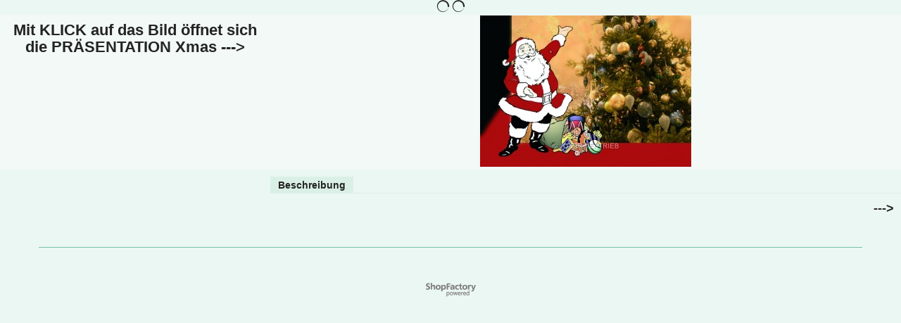

--- FILE ---
content_type: text/html
request_url: https://www.joker-shop.de/contents/de/p2163.html
body_size: 68105
content:
<!doctype html>
<html xmlns:sf lang="de" dir="ltr">
<head prefix="og: http://ogp.me/ns# fb: http://ogp.me/ns/fb# product: http://ogp.me/ns/product#">
<meta http-equiv="Content-Type" content="text/html; charset=utf-8" />
<meta name="viewport" content="width=device-width, initial-scale=1.0, maximum-scale=1.0" />
<style id="_acj_">body{visibility:hidden!important;}</style>
<script>if(self===top||(function(){try{return typeof(window.parent.applyColorScheme)!='undefined'||document.location.host.indexOf('samplestores.shopfactory')!=-1;}catch(e){return false;}})()){var _acj_=document.getElementById('_acj_');_acj_.parentNode.removeChild(_acj_);}else{top.location=self.location;}</script>
<title>Mit KLICK auf das Bild öffnet sich die PRÄSENTATION Xmas ---> </title>
<meta name="description" content="Postkarten, Humor, Sprüche, Weihnachten, Grußkartenund gute Ideen vom JOKER-Vertrieb Dieter Becher Berlin. Zugang für Händler nur möglich mit Passwort. Siehe humor-shop.com " />
<meta name="keywords" content="postkarten, karten, humor, spass, joker, berlin, becher, sprüche, Geburtstag, weihnachten, witzig, lustig, Grußkarten" />
<meta http-equiv="expires" content="0" />
<meta name="generator" content="ShopFactory V14 www.shopfactory.com" />
<meta name="author" content="JOKER-Vertrieb BERLIN" />
<link rel="canonical" hreflang="x-default" href="https://www.joker-shop.de/contents/de/p2163.html" />
<link rel="alternate" hreflang="de" href="https://www.joker-shop.de/contents/de/p2163.html" />
<meta property="og:image" content="http://www.neuneuneu.com/neuneuneu.com/WEIHNACHTSHOW_2017/index.htm" />
<script type="text/javascript">
/*<![CDATA[*/
function getARMID(key,getOnly){
if(getOnly){return (document.cookie.match('(?:^|;)\\s*'+key+'=([^;]*)') || ['',''])[1];}
var isNew=false,id=location.search.match('[\&\?]'+key+'=([^&]*)');
if(id){
id=id[1];
var cookid=(document.cookie.match('(?:^|;)\\s*'+key+'=([^;]*)') || ['',''])[1];
isNew=(id!=cookid);
}
if(isNew){
var date=new Date(2099,12,31);
document.cookie=key+'='+id+'; expires='+date.toGMTString()+'; path='+location.pathname.replace(new RegExp('(?:contents/)?(?:'+document.documentElement.lang+'/)?[^/]*$'),'')+';';
if(typeof(parm)=='undefined')parm={};parm[key]=id;
}
return {'id':id,'new':isNew};
}
var aid=getARMID('aid');
if(aid['id']&&aid['new']){idimg=new Image();idimg.src='//santu.com/webshop/aid_tracker.cgi?aid='+aid['id'];}
/*]]>*/
</script>
<style type="text/css">
@import "../styles/website.css?lmd=45308.790289";
@import "../styles/pa_sfx-content_1.css?lmd=45308.830683";
@import "../styles/pd_sfx-base_2.css?lmd=45308.505278";
@import "../styles/index1.css?lmd=45308.790289";
@import "../styles/index2.css?lmd=45308.790289";
@import "../styles/global.css?lmd=45308.830683";
@import "../styles/global-responsive.css?lmd=45308.830683";
/* */
/* */
@import "../../shared_files/icomoon/style.css?lmd=43413.584838";
@import "../../shared_files/flickity.min.css?lmd=43129.321273";
body{visibility:hidden;}
</style>
<style type="text/css" id="sf-load-css"></style>
<script>
window.addEventListener('load',function(){
var b=document.getElementsByTagName('body')[0];
setTimeout(function(){b.style.visibility='visible';},50);
},false);
</script>
<!-- Require IcoMoon --><script>
var hasProducts=true;
var pgid='P2163';
//<!--BEGIN_C78E91C8-61BA-447e-B459-F6FE529C7724-->
var LMD='';
//<!--END_C78E91C8-61BA-447e-B459-F6FE529C7724-->
</script>
<script type="text/javascript" charset="utf-8" src="../loader.js?lmd=45308.825694"></script>
<script id="__sfLoadJQuery" src="../../shared_files/jquery-1.11.1.min.js" type="text/javascript"></script>
<script type="text/javascript" src="../../shared_files/jquery.sidr.min.js?lmd=43129.487940" defer></script>
<script type="text/javascript" charset="utf-8" src="../sf.js?lmd=45308.830556" defer></script>
<script type="text/javascript" src="../../shared_files/flickity.pkgd.min.js?lmd=43129.487940" defer></script>
<script type="text/javascript" src="../../shared_files/jquery.zoom.min.js?lmd=43129.487940" defer></script>
<script type="text/javascript" src="../../shared_files/echo.js?lmd=43152.433264" defer></script>
<script type="text/javascript">
var pgidx=tf.wm.jfile(location.href).replace(/\#.*$/,'');
var _sfProductsInPage=[];
sfFilters.deptEnabled=pgid;
</script>
<meta name="optinout" />
</head>
<body class="GC41 ThemeVersion-11">
<script type="text/javascript">if(tf.wm.online&&tf.sec){var secs=(tf.sec(['NDZ8uP2m3pmSYtAcmFENrx+gReCi6ICV5xKxuBdnAa8MYTj6PRwWWGM105t9IlYQ26z1/vsK8ughYikA0wKfbSeacPLo3bGErLmpKJRYCXNDyDmiK8o7g/WovZzbxrJqElqCKtZ5boNKLpaxjX7+KMqMbF2WpHcLUK58p63p0Nf5AIvy/dwg1asO1+SZ2KdDW90/+DuP5uafpPTA6y/A7lk1XBYhKig//QbnKfhZg36WDxEVESPLgrid2uWkAqvvbycPYoyK9aU856QXgZwehhHdp3W5+EZhFk1bcmPCgbI9eaOPDUyUenWH2F/cV566SUICjKb8b0yBcabg2rV61Ix+mopjNHXIzAgsR0/2WZDuxaoDsIplPAzppFmyrXVUyI9iz0X/PQzWNfYjoj+beSEaKfgnlDVz3+3Bq8+gdnn6WSRS1QauEcf81UZKbxclsQcwH1VY948yH4vU+fOexpOXNa9FL4xBIc0nfug2/znFTyZflEgXhnUOs0nxSNcdjzf8rnjDDZrVg0dEmP5ixHhEJ6AqZKjoD7i+annFFvSGSXevUJPRTOmLI9Vu7PGropmeNFqYb49myU5WwF77zUQxxO/mvt5jisV3DszJLQMacQvQhXZTa0nume8y9PVqHQ/yoiYh1ESMnK8b55gqlUTFsw2yRHz4aBO2arfC4GU0HNSMjnPsCccbLYgXbgceUMYwusCQNTFGUbfrwe6NrBB82UQPxMTifpsDxIj4ZFK2FuVwioZgo2K0MbgNttMCgdAcm1XBDY6wot76dHBfT1GAYYOvLNclk/[base64]/pSZmgW/WfuiR+23xIbOWj2yh4Is3L/DswlgIppnT6oIvBqKVoMXbN5naR1Un0WuacX/yYmebCGY7h1zUKWH+2f/iEswsBH+2N1UW2Cvb3sgWVSG9XFOT+nO90zMQjCSNQexv2VWh8gdb9SQurNTdJOZiZ3U51hyKCxmOG6VvdF/Wj3oovZg1YKR+4W1GiDC/bds69JQC/RyZ0+3vBBjTyp2C/6BcdoDUw0Py1QIvTQLC65pAImSYV7pymFKsG47jOYA+RhSBkifzcS72bdJee4SYf7/CYqA5N1EgeANrGPCdWGR5MtGITGc5iKyPCUSOnUO5vYQaMkCX3onTeizVDiwReLEXzUFmis336jOHD6ncFex/E2b9V6S/g7y4HsmLWl36WZQpSKkmvGzojigDhPxJRsHTDnny+aBkPqYhk4E/IGPJe4nDRueLuBPDu5Hh/3FniyE/u8bLtpTIkvlvBmUg9zEHMASlQmbFA1IMzHQT3AbYHb5Ry997V68xreeG69DXNpubxj5j8fkkavLxU9XiyhOW03qlQZlv9l2bFI9/mYosCj2fRmyXFCuXTi30U/9H1fd/7chZ7vojNqu/qO9Aktjewrhf3f1bwi3nHF1cU36JINXKP+StNNtyFkBxi/5Qywz6Fu2cyKB0AoEacyTy4B/DUCOqAgeA7T/soX7LnyQBmYG9xUBmsXmWM9jxCh4jI2DKuqaq/fSHgvOnhRvguYdrxSwWLsQ6WPI/712wwQRu3mYqoogXcOaLE+uSNkaqj3A/[base64]/f1pY/LfaJe2RFgU5IX7hLYImzr3LGdEocI07mEM/0Hg97xrdyn5uXREGIHnO3+4zWClZY4lKzHuUbfaQBo1BpZDsCGxYC2OeNuJf6zyKEhYV2RIFFnhNPoQ/puEzNjgqnKeRG1OLxV6aYL56FSrhlAUoXAQf4YwnRbw9ZhJyfSNnEdeMwG4ykIX3Ip3Hma78lDOqwLdLyNeXx7VlR8BfBeSlb3BGOb/2mIU7bU/qh7Ty31FbM2NXj+bN7pynXGKlvXt9OwBuAZdvWYnYT0O/9AD0vcNcqnYjeaZFio7z99Uj/eWzei2pdhb8Q7+rId1OSfIun3O3eGHUD0DKfY+LJrRp2BTVoLLxhJeN7XBEejRcZRTOLHPG92OViT3rR/Ad0sPz0OzSG+7Z9+O35aoQIYyj34K8XeSkPyopDrO2AizBFY5X9HkDPUicAHQaxR/li50aoAggN7+I8hNBO8GPfyk9vNzpbXCH6Z9AA5Xtiz59q1XbrWm0yJk+01nzA9irnTGgci4KFRf7Hfx/H0F1dw1wDZ8lGG6krxWkDYkoOChPEH3jszyEgWpcaJR6GX2d2txrsgHbgFYgIUDkw9cAaWWuHHd/xTNZzhz/JNYVCPxAA2zWkWSuLuJvKSlUi8a2taLjQIQZr3VntPIlQpOjpGpVmKZY8JlLlERdUE2FNNMqm0OkTln4FUdDhSBv96Irsarkz/XDV8SS6i6IcijJy5Uv1wenDVWZah/OXvuqkLA3uLH45Ymmhv07DL35Fe7auDjovYUUisG/P0Wza96Ue2PJd0//PT6s9FX7LvPwrmI6BKtalBUhqoaGqMT5BE8PSou2udgIujDhmd/9/h9WdhEfh7mAPN+Nsu7nWECCSb5UHiZpxmu+8lsFgfE/TYjeXWbzOKShShDwMTn9nliZwUqq+5fWAYUplWqHd+t2Bt1tXYbbDXJwfuJHmFJEdrGW5IKxfPwTj5mBqBtEL2Vmuk+z2uMSCDcDnGwn/MWqumrf9TXjaqjH5XvlUneGvtfjYwcymzYgI1CntdZgZoaNgRDGJZOaGqCRpq7fit589qB3WzLZYoE8GW/3R4qisH5I9Xvfmt27YO4daq8/RwgUIPjrANcGyIBLSUiALfEKDH5rqj4/gihyyP21ex4amhdn+NgXN6Axx3P6+cAxzriGq/[base64]/kkdcirGy+BV6OHuAZc0hrPywWAUDfFFxb4K6IuGfUO6MaYfokbPSEaL104YKS2zOOnN4IBBADKi1pwpMo9YqI2seTMEN1LH+PW3SgRr8USk8+MDfVR81b4udd8yNAA79stWXsI2Qt1l4H7b/711D24BFSOJZA4qvAvoumiJXQoGFjRQijeNpucU9hASi/adm9o78elQo6/8PbfF4H/H9Am3VjQ/50UmOhEsMPwSSdXmVDLUHpbgz4rUdhm1jdao33BaAifZeYmBqPsfaS4qjYekShe5dYvEuw6ug9wNBzRNd9Io3B4N84InCrjEyu/91THNrVK6RaIMRQdUMd+VCClEiDPsdhuh8gSqiocDCDBazxDSxuxGd91zl+4qAFjUi+F6gNC0WuD6ixFfQEIPhRb3aOjkiZF5+8/AV4TrnluyeaZ0QUU3oRKRxZqUOMivqUwcMkLxL7WJIy0oVSjoa90LpuEhRyIG//SjhUF+vg7OKQNYG3diTWZ2+nATpXZjDRu1gM0xH4PzJKFiWqNnbtNIqhDr0t7JlJSF3HrrbP3VuafzHNP2ALRHmVH8yjqFQhcKxR7Skah9pRtxMrL92mCM2mS4ovPHdqPm1ihS3weKiUZgbrFI2F33Nt+eUx5uQYSMFypfIMGAtCZ3tposiKOlqq15RuY/2rwgT7S6UdqXgR2CnOwFtEDb+0KXGDrfXGvT/SA2L21YKdUYYy0vL1V5nuOJVaaQzVjNBR/6ckONdMcpF/TnKYxoMo9dJvA7ptOeZUlGt0zojH/22RbyY06/[base64]/kWa8/pcK4VlZd+ZhHy1c2yuZxJONoXxD2tP9QGGiqfGbXb+Y4sN5gyD7tmRI85fug8cIiw1GuGRqsY+h79pFDMKJdTDcw3nvq/GzhkaSXxIIAwtTrM83bSRS9z7mfkkNdN2gUjsejGNBXyvfBwFHJB0N34Gr2NjTRvtWzwswCquynTW/4ikM/U2fhEV5CfngI6rpbecUtCBxnpB126URrIeBFSV8ieKdiw6P3yD3zwVhnvuNMFrAlqCwomqMotfqz8v2vSc5jhzzyaIG1PwdxCdc44msNuiC+E4ilt5OUFug/2ufKK0CH6BvEA5K+CLnXhcWWIqt9jRHu8oZ8ToO6ffpj3I5yS1exg9BzAK01EsU6EzUJMOY9XaDF6A/eEyWabve3Ge8M1fEJpdcg7wNspR2GdzRdciGEsgk+JE/JOg606nDJjXQt7pqOljwTySFiMcuUqELvy6DEeWhq8QkvaVQ+kn9YH8JnjHuxQJYFxtK/fnxRoNtlxXfSIpzjuSt+sgfW95qHoaJ8i02C5VC1vY64YFAlTZ5vWkEVUKrwZhwrylYBw6iyQ0DdsX3bkmJS8EEDl3Ph414jknB0A3VSOXlkaLyY6t0Bi24f/xxKb2+7ZgezoOje0aK7nxzxCVyrw+FjAzSLWYlIajlx1YlloN2XbgKkrWBkXrzM565E1sw8VqSUaXupoxNJMTGgIjw/fckuTKC2XIjLkXmP3Ks2si6X0dr8Kt8M39O5L9ygr2eeq6vvSSmZaDdGMoCmEgm+joAa+QvTMFVo2fsr0V/fORetTg3q4K7JNjFrrlEU36Z32U0XT7aHzHvvLAge+yuttFQ1UgpdoHZH6rRzjbIe624YOdw36kxZyNjbn2pSMM1vxH0n31qW7zXLudkjWFvYMOncZpi7iszF946hnGC9WsoMTOJbtVXKtr4uOPunF8nWMiu5OpwuLEpOee0Pa9Lbb/e7ekMurN47hbcXXQlatp57o/BP8XSHZqcTrGn01s65acVdqzQkuF0HTElapTltQR4EI7s7SUMvF5UzYOp1Wyc3SWDdNBW0XjMwu6H0E7k5CGv3UiG4TDRL4cUrIxCwe9tv+XX5Db6GxxaQxN4tf7o+y6CWymOjP3Xdsk+5/nWvp3lUSQPYNE65XGecRPqlJLJqi7arldCgjs/FcFbGkQLriCfQQq0YaizKomR60H/1Q0frxobw6F2bUZ/EjS4amDd69fYxvDlgICya3mDDHculXJ5q/AeRalrlID6pZlFT902V9sRylGAHAiiXdPPvKDyvHYD2DABUtgX/FsMhXVmFiUXfLFH/VDZaT74plHFjPPczcUvow4Ez6tS+i1EQ1T3wTmQR4wGoO2MtXK8NnOjAJjSL2I0kVvePraevt/0TUWCIMW+T33fZaHvzl/fKn8QkyxzSCwTYFx6CesYIIZGVzg++BRpfwlXBx6tvS8tNjXtEFCxPnACgkHS1vbI6oJLa2rzpri4K/gJ2Eu7QMvA7y+Yobr79UjaHX4xEFSXdMSIqMM6CLAy92yBasjAFEbKOWkTfXJ8RgiPTzIopKPM/jeuPgEx2a2OFkyFiemPs9mPbz8mGK9shilBFRfbQS8IwDqiPTAv8kiDobLvnm8feB+oEiu2YUXHQ2X9JUKgsEwOfy8n6G/BuR5s3qbmVteLpmcgJkdjf4yo6pIE4BCJHCLNiGZbK09aws0a2eyoxC724cxiaiQTKtHicJ2J/2XFu22oacRPAvO52aFEcw1DjTXr3sfAfhCcEK1ulkW7Z7crtTcUXgNc4vbqOsyfZn9BHgz72MGlhp/D5zx1G80sGbJtgJzvTfY8wuQCrsh6dS3uMJC4eCoYgS0taQGC/fKLjeHufdN7TM6y8YRWvUsywbfWfB+LPSahudsIMyEujNBmTilMCTMGu4YxxXUTqPhlsXLDm8M25uZOaahV61UU2ep2LZUMkww07Og1z/B2+Y2aYnksKmu2LFhBGHy4FW2ym+sVmv2ig/CDnNth5a5CiJGnjKFwRbJtzX/[base64]/RK+2uiK/8BXkArHiwObUtlZRNvP3BEoaWu6oD+qhsdxpd4Uf3qmtz2Dxt+05EIUbFjcz+wxgZTX1A50vJlVvbmkuBYj5RBw7CbB7kNPmLgQgO5Rif55VEjsP9EgzwoMupjotBbJ1kUsoL7Oo1+8XDDKxn2BfuM+UtU7lDW3Nc188HLjAF8taCHWonqhHGbU/D5rN1VOXwfq5UsjDHQH2THapc/9oNgKGxIkljqpMrn6cbt/6+ojasGvAVwZ2974Qt9993oWWpLcl9BkOY5SgSRg7TKbCw+DEaSR/AITAtVJ1O5UelAMJ1dj5mKPYse+1S0747q23ZCxjLbSugR/CF8wyIDeYtgYHqwJ7awOWNPX2/aZFkIFu96BwT02DOwCDVE9zdPIgVDMO6uVsB2YGq7tov4xg9m/oOnqxGlLOXfdshnEOGt+xEezZb8+kA6QzPKpm1A/HeDeLlqWzSv/Lq1aAFjmcV82U1GS8jbtc1JTjcYe6YLCKenAa425LeaILqMGieHLFTXlF667TU7nLdVtmL69v6SFU+ZRm9WSoPVywext6+8zdZTdWXy36lJ+xXxWEw1pg6WrLkTIqPEYfCCXVP3h53kApKOujdQHDqtfrd/DLhXDRUH7CXXh8BpdYoIdM81m/AXJ52QW4IXwXe/4brZVrH5iAw73wlZVcK7N07ZAlO/JrneAD1BlzBExtsNzGePgX/66Z0yc8nI54NjEYghrWO2AYKtA/n0PkBsPNufFuxsL3dNEZxslwQ17IWEZg3vwKaHfXsaR5eAmIBbE5ApTuyKHAOkpac5pXwv4CBTO9RkGTC5jwZwyIdzozfYavXyofu2WPcDdQ7nLw94+1IvtlBLLON7qIhTFbfT8Bj3vx76Ta/EsE19bmfTjZBaC04xsSSKUSI1WBQZxnoMusX5pxDy3RirWSpTxNXgMNNgQ6wEQqGy6tey7cmd4qbxbPuHruvFZUVITUDv77+xjVs8kI+MiuF9mF2gENHYcMq8QkY8HlN1Y38Eov8kdywk2cRzDp0F2XGqhYoT86rCVleJ+f+76D9SR8VUdPHUCf5pJF4w/JBjl1snMFyinoVD+LHnTKMng8c1kJGGMFDNzvaSno7WdWyoGnfSSmhMjMeHQST71tvJEcy248OJGn/3I47VdTxDYx0jOM2OmXHcpy3dzZGfQIzCnrnParJv52R3pkViD7/KzHbWUIsk4kZfs/w+/KW4ZHAXOoAEE+2lQgM03mHiXTadxv2lpV30kVXJuXLMwTwtsAkA88SDdwP5mDQtxu1MhhOUhAddxFA5z9vmiLUBCB18x908mEx/[base64]/QYFP7RE4C1G9yHtfONQvZs3fXNk3INFoFnA7sWk7zhzLWDR2/c/x4pQQBui0ejrsIDImI5mtTZ+L+++7mqhPCIFK+N5RTbpexAN4NqmB4xQr8OPjrNJc/ZDj1wqbGvH7rcHP8tDReR/WTOgWoY1VgDExHfHXcNRiGxpwEBtQCzGp2OFEAA+UbtKcmgn/NlmSMAigo+MVKC2L7uJN1YnTEEjmSkEJTDRkYf01dSP/lB7uNyrbKFfxz/VRStzf1uym9OdjeLJvWSv0fBnGQuycs7nSuYRLwK5Mz9374QS0yqhocJkXDdhX/4Iicy5BSr9eYU76YcVIBzOWjBm7DYMyisoMJ0V9SYOxWzCRL5qgTLCXA2oTpjwlp64LoILMGMuN3M/QAwHENN9YJGgwthDuwvr6b5M0jaT7FmCpdwqlZ7g3pB/4nD01K4QuQd6MY8qcimih3VTbKiK/1IdGT8oK8ikZe+VIxjURZdpi3gFtsaaoTJCKdtwSz+rkKkFYh0KuobP/lpdVvmca0o9mnQSFI33AqulrcHbySJNICdwzoI82KFJn3SYqXxGy1QzFEAid1ByI0LvBFR1tYIrNeRxnehSwH7L0ZtNJAyeSugmMQFRnD3rif8odCRywg/1NMStOkIwgml/hOurc+dTqMRPU8WL0j2dUr+4U83T2nj23pZkPZ4oC+6ihyCV4jptjvMGg+8H4l1I3ytOxDP/VUYV6LaXrRkklLLejiP0/OMB3RYVeuO6pGQ+XFyf5X9XOgCVlMkt17wHif4d5kht5C+Cm5ijSt58VN9DkZgswfeAg3hG0xQwOgKWEUXTUQRVmf1Ak99vyyRHXCxSFd4yJCDDLwN6uGGszbxsigeKNZrwfx02OOPY8vQ395fUiNxptqIXV1C/HBqe3FPsku1p/9+ePWdcJVkCmetslO0PB49wusJnezvN0Kjd67smsz2pIBbKxnmIoY5mh8WNwXiDyiNngAQzRqjm+DR+XCvOgDUijx/YNsFm7dj/wOK9KzIS6kkOSGQaeTxyCzsU78yFbXNoFZPWOdSehWPkwMPNF9XtI44XTeDrbHTqJlNyzA5IwrXD0RvYo4NkbSZ/WKt9T+AjIrPNy+e6wWDcvXNEt5nDv0qXeUS1ys7qcivagAd228kZAVLluLo702QKXQZhuy3kfejoPed0FNTaTTMPkX7uXrsepjWHvYayKK9pRc2TnadR5DphdCdZXu33oBEinIjOogGCSAtJJnowXR52aADTutB4DuRh185SWpriLNfSndw8/oOXDkMo9Fr1BGHgKT2bD1EaO3QzE9HlR/q/QizK+tyIENYfN+tuHqFQl3Vz8f+dk02N+8fLnvpfN9u3clIpyPd/e+og0G1gZj2wmb+/pVY4WHgjANCUOyyBy+ZRE/L0kdM1aVW9o1idWXMRv+JwDjj014iyAQa+ensRw3W/u12RPHdaqebp/74fEy9PuhNst7vlK/buKR6YXjGhcLMDbYjEzelKIAAWQLOw0N4Udhe+3SriZee2W9o6XxdM/NkJXsbvSoqBcUibkNLXlDndtD1HaYXIkxel2Vo54/i6B0g/W+QFA8gZQWYGWG6GO3txCUd5IkGJedSLkMhA5CguGsSyF1mnzUAG/TLU8H5/2f0o8nqe9j8UkHqw5jPpP5XRKZw+wrNQ7TtQWAVCE/kA+jelSHGvLBiyMKGYr2gzreEnVVqXimyGtKdr1ker1HyrIwCvZl9WAilE9Ai68yPQGy9ZzZ7fV5b1dLJw+3T6Ql644AcUIczrgkDHxlRreK8UroBsXaDrc+I0/y8cWDmNl9loBCHKzSe7rWBYj0hs1NM7YQIfFJI66qme+WsCXGMSvVOwxgyr1RaeTgDsN75ltC8lm0gte51hllnApPQFi+6zTh95RmC8vurLBpBLiyhMPLb8Km/Bnn16pTFVKwAYAet2mFn1FdjcKqdNRxRNcaOY+EynSbI/fxSYVTVcHEm6QuiagESZygSuswf7k9KHX9/SWu+YbFMVtsS23Qq2+Fu0MXiVtvf1AIOgs14113z4y2gWUgcpWnVpwR2P4Fwbc3iSL+DaYCcTzeDKBCGZ+bjdZQtez23WXp7nPCdmuKnoBJsBGbKz13HMA18dsNLfD6sjAfYU8JN0DT/HF4+5onHrD2I4rsJNHnZ7rkTe7ae91HTspKF30/TpKpWLqnrV4iCL9ILkDZSdPVjenTa6Z8pl9kTQqubMDcUvZ3x9iV7hqxsrfVhGfY+nGv4JdgDlkS7jwf/mh9r16He0jFdtKNAzokFUIhQ0DbBbQXyjowcEmcDC2i7Gttgi85VbfwIm4GDyeMzggFqu7jNXznDV2ryjEQKuLXrKN4t8Xqmkv1yIuJ7toyI9XpgxK7s3p9Bd4ePlFFDXnONucxQrswd/cgAeoGjoX2E0qFuVbx1Z3a1E0Q2dpP8hHGX3GCb220Qe/vPimkpgF5YgAAeO2Y9KobX5+YXRn+mJEvOa+RAjFYRR88iXst3l2HPVsfeHdBJZHKRW0b0SOwLX2yge2wIlOWZ1yFLZMeXxmkiN4qzN3SLgXfKlEU1JhKurZE+2D+mNQ9HDWrEnQ/Kr2YoA+9fBMApKflENOYCZPHenadO8GR0MSggThwYdW/Q9Tpk7pZah6EjuCvSLW1CE6G4f5LgQioFpRzUrKjruqTs/UPk3ddghSIGdwibQG1o181R+TYj1Cm2VC0gRpDSw1F+Dw+E6BdoXEwROsdoBMNb+tns4M05wUwU6hIq1RFN4UMXIy5JbnxVlc0k71ePonJl0A/dx72sOdnBxZO9tS2Meoh7WzXh70ULABfw9so5Iyrn6C+rdDkMiUwt1GFLO9cca6QISt3+0HDtcn67kxjoMXyFmxT8koPXLV2lR2nCCJQIgvJibp+nJYxpF1ghLpn9h1DOs4UKZWfqZZa9UeN1iOMuN5nc50ElYgOV/XQAzjGQ53iH3ylX+0eFt80TYpSO/7088hX4zVisVb9/XIJZNHjRBqUCvmPIg04vmjtgn8+Pcf/RkpqzzUtuR/[base64]/2uj2eK5fdolygoX1bCnIeKizjXWvypxRw+f5lXigc1owfz5CyWgZz5J9oHZrhIZbvt6mpq1r9jPOC8DyxPEAYu9D5pElCnB65N1MHCirFHFWEVLCPdiRhjjQv/dLD22FJmlf0Sdxyjsnpu+ddLcpAXtCCNpMDM7p5sWrNOfE2LT+RXH5N9vYnwGgNhtoBvLsCyt0btaJu3ejo7hb5j6Ekhp8RcEzh5eeNixqzmpQvfemYYox2+sBNB2n1jnYqYUr7wIJ5NI78hAvaDirRtPm8wn6yd6LWyCV1y3nz/EB3iA/sP/hn0QtI346R3s6iuKKKuNiOcs+s9svgKFpSN9ywdTOtqJLOdQ2YCDsKzOprTlBJ2/+FlMs2MIpKvoq1dBr9OFhbLI6a+9OH0OMg9fpjEALTChN3xUlQ5aFgBcpaccEUhnXJCo0fyIAZaC6TNVNds9BmkD6nMteYotLSG1a0tWtR1LkwB5d82r3brUHpLIUr/2eSySfc7dcJLsul6JXdNI6/qFlULsOfAMqaBQnTwSz/KdZoAQh/BAIQb5gwV67u/gI2EPvn0YT43znGK/uhOTSkf3kDHdjGvhxONfoQu6FKJBnXSMOLE/vdNOxyWjG4c0DFwzZnn8CEePs4MDa+Z+XnFnna60RyHw7ve61xHM0cjcJNLvTm1dLHxoI7ayUpDZBS2YHGeDgCBTYZOh244DW17jsTI1Aa9hPYf/[base64]/nO/Za6VVdGOx0UGFt1F0eDUqQG8v/QO3/W3KC6jF3d0MJz7RlRcklZ8BLen1+Jk+uYUz5egoLlWrbAK2fytgytl91l0Jw0X0rdA2CT/gr97AZ9onsY50KXcU1fUptCcDv778fU/fy32tFJ2/Aahbfc1Dccl+Jg27oDl9veF86kG7oAg8y6pDBVKk13zpPc1esMpkZj21QGqO44DqaqwsObpjhUvWQB25O4zpO66MsMtPd6aU+fU1gzmhkbq6f2ADon3oVl3NReB4wXfLAVe2JAqUZkwKOCQG4DbQw7dgd81wUfCNzOI3dLK8JnY4fobnD9+9z3OO3INgpz+X0/lfTlg2vQvPt72vxzAyMmwqqnX1aC/7Bd0BbBjpPwWP9Sk4kchjDid1T7byvGpJn0Vop5N10oWTztak67jo6fWLb5/eOb94esuLkM55lFbU4lUmcHMxZDRjdRs6Cprq3qqS4rZS5GMfFsU+4r2FZBkQgFyKh59Hksu3cgnP+OSxKd5HlvkhdN/MYf9JnoNED0ACzHiyaAZjplJ7wILbe6gS7akEnoS9Sp2Z+tZ4A8r+HbbdrXkJSo24V8GbxF2RxJCk2CDTVXZPNLYsbkv5tGgmY9UZPkrPeghqgZpF0hr6qqM7LdGhToByzE7CDmf4SbPzbP/oXZxwm/fkM1T6J6/HVaBA0PdSoXAQQOLvw3RHoXv76esb6TO8hCTQXUscAUvyDzrClh6+iC7qeuSefvFQ2fCnsPtNFwK9x/rlDfFalZmxz/OUSeQv45ekHFJRl/1rdNU3WQ5ptk6Qo6ySS1wthetXLkUHKdWZXlOHrdP9H5J7wFyMKvafLytrES9JjiiokJP+yJuMSrimLY5jNkiKLknrabdYAhZGoYSU6lWPLfKjOMzi5+Tf+s5FR8eqvEMrbQKoBcxbkJmA7rnsW7fMYJeRjThSE9mI76VFUWmAh8adL0+6S5LTm+s0w/Mbl5YmwnIR7bv07H8jG0l76Xj/5QQUagwDnYDo1+FaC6T0zRakIPv8hWVObLcjuNf1hgsCa+A3UWM8nO+OSnXIF2kAdiGwc7YVRZ0I/KqMuj0cpI94Ec6lMv7MvznPixzIY8ghASBsDNdd7G4rQitYkzRgR7eS88OHPsJsTX/VYBspO5PGkCaLVUJJNRqVuGuvruAtptiNMEUlHtrIK0FWnLof2zoyxTJkFD8yjdoSORLQayCrUZvA7fBlM29QgUS0+jnqjuGNJ3CcuA3laPV66NilsFq9d9AiqxdAjuW3G/k//+iCW/[base64]/AUICOXba9V7Gb8pNk3fnx1elf1nWtJygtrnl9Wfw63TNoOTJlcJHV1Cyw75wojo7xN2ZO4AiwUqIR5Pe3NoGDM9S4hev0peDxNViDAU+ejT2heMn1gvT2T/RsmwE2HeUBjpsIHci/RyHPVAmL6aHac4NoHzlPXUS4o5qlELYWjjpRtyvUZSQImD0kZApRennIhR11UFmLng2vceObFObekUHZxfwZQfO2ni79/71jFM1HNy1zPMtxoG7YUog8dpgJ8vmwPFtyVmLuxldqHxgC/fggvWbZYiplMPzaU5vPyV5LCJO8W6ayOVycOhLzctgghx3L4CHgQ/WSKhiO+3P3cIaH9zdSziqG5DIVstanQlVzBPdN8j4AxNgI+FmZiVJ/WKg2Fqt8Zp1ywo2kwTNgWdpnUZPFV66JO/meO3LwPKnhU8uT/+raP4LicanPeVAEAZWWJCqqMHQMgmsM/EYK8NEW9ysu8bXkgccMmmRSR47D4Mj6KAxSJKaQZri2kyGAIbXX1rHrOgYevRugvVg/wBMZxAKYieanMcOFzEyP+8ZxhXDshHghsWvUgkZlvAuDno0j2HGaBUCiMI1KdCnIINP/aIeaGGxLHYNYxVLPX0If062CkwZUom+CQjGyr0XoeYUD9Cbp8WX+emjGVlObSpu3tFygUs+aNpOVLF3H0K/37hTNw5NnoNR3OYtxFhSY9GpyFd5+u+tzjJi4i7i81fCUd4cLBs1M4D5gAPnQIApgpIwaY3ztP/TIPofe4wwOHQCMqFOR3iuchsKsvan1LW//IPPJv3YpgmYp7Lz+6xoJWFvJVSzx1BYIuwO8nXaibSVzacaLEA4i8ZWmY3FvQE8eptdYv342feOA/eSoOGt2oPYmSFBFkN9pa+qefnvRbdwp2zw/H6t9qj3AIskemfpu7JrThrWPf3n/vmbDMabFB6Vf0u3hpst+wiG8WYjXu261ZBgvsFaUN6/xyE3zwYqTjVgjxVnCqWP75nDkJWYXi3wNvt4NqiPK8pvsqjFCpXb9t1H+Aui826C1n6SkE5q03SjoA/4YQDEpIVMKM5sVWSoMGmiJ40wiqjunpKLz+JkZnXtx/qDWmQEILLBhxBlZvpKqY+MjX4R9Cp7gkRMC5iBWKJeO8H9f/4FyPIzK+ifxirKyH4Nv1U7OLGOhVvmH8Cs+G0NtvbUsJT/YIJCmZRPlhs/kthZsOKVJHObiM1H9OyV70TRihNBqHIwnHisYpUILQjvhXVN2zmJiWpIScZbnXV5WYWLWyF08dB4KfZuU8b+xGUfaN1x+JrRbmwJUamlOO58rXcePRL0z0DiRULE2847NmO09KnY+3kS8+hOIBJ1wSMVZleHe9SycIbmXeP2D5r+7jf//mX9JkuZ/EcgIkSdCdpg4gwoGkl14ugkuWBR9/XfnXRbaLKq3TU/5LsjntIoeuL2L1ZDpwx6CChxDfviVs6b+2EyeIBMaw/fnTriQqW0tA30udt1u12VT3SIShz3wbboiA7adPlAyUWQMDR2lUHyoydXWSit74vxOgzyeGRquo8BsVKPb/[base64]/qL/hKC1z9wcu5RBzwE2IWdixd4x0V9oyPR6X81YDfrlDKzScE8zhF2/D5NootP+Kyr8ovLQ+lem4co1wlr4WHo0jVEsMfqbtZfuyVhF06WNryp9GPegrqorGntVBsXGLWgRlX0m6PQCXb0M9BtR6sbkbEpgCnoT2tw2h4/FaHXFXcseSgXB/MUuo7/WvwouEiZ5qpHnEd54J8Txby5bSQVEz+FKNBpHVmOEl7FuAKIf13S7V71LqnPgEUU3/k2YhNCv+o9mahyS1oXJS1/BlfIT/s2pg+iclIqPXHF1pw2i82SF2d1CjidpHR0Pp52MbO6SNzXEQM3uqyexC+LxoTWwSgx0tiJX03SK9KGIpNuVULpZnsc/XkH1E1B4ZuBdz8/bHJFaaqX50faOXKTbDq5JbX3m5qKG5JUmqsCzXpYCAHy+aZpOg3MbEVecZY2M9qv2wFWb/Hd13eBWrLMaxLsmy7xTw+E3piYIfUQxHutJ0RtUB3p86KCwahC+ACPl85E68YDZs4+SVUXW4uN6c3rpOczyqhbGDRGMAlkQ7lb5cTLxuPntnoZPzv0sO58MgOYWZR+6UANMWIBgEHexaaw+P1n224IeoC1zKiS3QbC5TTktmQ4PfG5mV+XKHBlZZ/GLppmwvZEJgOo+/picwvUs5383Rgdu/mJ1MBeDWs7H5RI3ZN5UYCqYGOFI8vu3mbdi0POmimh7MGOJrbNkuJZVfaLVwnJgKNQ+/PQ64JyZV8eEErgziaiRKbU6HVE1EvDYFY3pP00F/iMxEEDBWSmVsvnafeAFzGOdQKgesFpXXZYOknVSpZauYO9XkpcsPeAWel+OiIdYhZbeM0DEcPSr4+FUHAuauLXkRJj8XVvoJTk9YjxI42HOytC8hztxDsl8gXMigApedtUgkmsY3d0/s3isxJ8vEu0rFNd8pvvdWQyujcP8vzY0/TiNSEdj3ic83hxUwwTz0GrLyiZ+zdJZzmVQRY8bI88qH+MDWgmOPueFJKwOlG4Vr2Ae7pwz+X2WLBWClY6Gih7iFqpuLLCPMusR2Vx8poYKxzuQUYmgUsjo+15di6UNPfac2RqYVYF9/sw8SUePArQW2nwRI0kF5L5NWfpAtbobD2C1aFIQvEZ/h0hUAXvSrvZFmUYczxOUAHlKPzyXt1Yo4Ny9dLVHlbzxJkZueMMFjtCnXM86N8CDufBnh4qO0igKbZ29FV1S7T7RAIcV44xn1sMecPgrZE7oe/25JhTJESFfwDpVdMDWeUS2WWhYUJfPwxwlhUDhIxW+PhmstyZ4PQL1uNm1HzaLlWYLXolYL6R06KfkiQ0wTIdCTSxUZ2MQjTfY6y98Vs1J0Zo8tAaLXdSu9rRYZv8qlUDGViJdel+5eSX5EJPpGo/G/3Taypaz4XnqEE4eteLW9s88yb91CzhePnAhua5hyuVdBv5gZtVB2fs14Ze4kG08TLmqxS0+9hsU6K1bXAogYdxbnnD6NhOLR7hFy98l6dSIkM+bOdWyC1VbfUY4XXeQ+BEpngknCA7RF4qLelanrrF88Dzi2/4gQgLezowP7xwYs3gsW97I5r4afwWXvTfNIj+AtBkUX/nzVHGEzchyhq8v68oGEq2pFVieslz5o/vp0aWp65R4imffmh/3KDdbMV4xrVqmyhq4YTggOeaTacdwTbTW5L7Porquf/0jx3ozqZQA587m2/WujTj+4Xt+UyLJ1wWmNOw3B63+BHsTIgsL/44HuTjA/w2w9H81h3265dgPJyLBXyCe0+DyFuQDKo0QGFS+0gvhskKKHu5FMvLiZ7ppERwMCCKtJAau78RK+j7uWpcAJzG6tWNzlYUpmQwSYQmcQxMQAly6BnZegaHE7Ff4OlCOYXQmGuS0PvRShoDJkcxaWp8o9iT4/g7HPGOULYlEeL6UxqYi+vi/24EbUaG2DuV/yemTrjJ200Y4HPQwE8fhAaPaHMMYYS1hRzlo/OETRETh8W0NsOGbhIhE/ph264t7ucFXOQ7QCMHH/lyipGov4FS22jN1261sahN7yg3rCONNg9CEpJnEYzj2tj2dKZxRMqGgYn8aeRITFaHysGriE8HS52mWv8UfsEuSWv72BGMDv2UodhYj+6vN2VbIlAUCXD/yL4g/UQBTCaRK19ALeiMxIj2Up7xpc2IVNfMaH8KvidbtUlIQwFuQhrAtWJw0wJZr6mGmrmv/aMFcHbHr3oIsW/34RfyFekPrkVDGL+mCshV6203K93OTs9zaJG5Sg5do8e1hbrA0pASrdQFHTXFxVgnZxKYLD4+tvWfLYrpqa2jPtCms0p6B5HE6UA5UcKYFy5dWm+71UyMl8Fq2wJCv9qHHZ/lkEQsCt59seWIc7DPruaG/fAOMNqJAc3EHcao9dU+PhWdZ5/HQIM+pQS555W1KLvFdTKJLFDP0m0+orX1v5Q7XOFY5tpseBoyuSPj6ERZMPkP6LE9nY92U0oTEa4i+fQWEmPRvvi30pdJp+6zD0t1AppElUfIUngjVJ4t4IO/ev9RbPHi/A8Tv6K4fduVtmPVh315jl//y5lSpOosN1A6Mhijl8CvSKPTb45xUCw4hngcWeJvUkb5Ue7za+wnzYQ+v9068jEmyjn9eLBy9uptcAfJY11ivaBKLXznhDtmrmb7fPVi51LseTiMxOr/G2Khm9BM1LpNDpaeNA0kKWNWDuT4/j+62fCuDRyTfZiczy1lubpLiKgdbSx/5QzCJ8rc3T+OWjdJBi6UfKBmDs2P8b43QIO0bXhoCohHbYkCjA1/txUbeBNLakrLc3L0Mrwm/yg4+oIHSoJt1tacYeVAHXW9+oM5/ihfGX0AYsRrf1yQgUhMYb9veJUOuUQfFhcu6z+LzC1ynQFzH3uatMcGvdNg2qinfVbD62zqi8nXs2ozSAuQcooy/ijpoMxive4qu54w09wWLOwZ8l+UYpWYPHs6K9YXz85NVSYA++GHwSzo5/x8YZqryr/A0+IqWeK87yxegMH3Hyb09fXuKFajwa7KbKq/mmhO72FVzTW/1BLwpcH+ffakJjK25BfNrQ51ijxh/N5sKVnmv/j0nxUnei1hmPa1/uCXiM5hOCAcfdBycEjKUs81Q5CBRqybWcM3ppl51IQ4ZGE/7g4BLfsRa+AJ0LwmgN8R4ubRVg9abCyXLTVEEP035iB+BqOXBM5E1Eg86tGAa8bjDKAyjVMsX5wYlfni0eMq01r2WtChOlXjZ/fn0FD6QbDNCy1WM0UaTwJsiyGdVEGn7ohfCyOUu7AiLWdxzsm5sDrrYqUnS2MQLKLNMERQ97BMG1q2d1VcJDJfpj82Sl6wd9e7jPmiHYzWidMwdJ6/3bLXDhfEsrOlv7OFtdFfmGK/C9N3LkT/cNYy+SpWEUMoGMaqxmo+iYmmkE18YOvszNFkW5lmb4bfn/nsLCkhHgzfroJUS9i724AqbhA7bybYOeF3F3crals7JHsA/nNxBOec2MvgnbVDJOqBVKlNJZtjkBmgI7ULC/d2ceixPkxZFPSC3Ye4iktCnifY0+e2+0HUwpPJ1sdmgddsqeqUiFqiDK9WTu4cpv4jZPCpOvIt23ffMZWbj+JfZc/tRYW+vu3HmObk7opGGo9nKAQyjDf6JIyxcdwrnNMfFUDpKrzog9g1jCI8zGhgLFJlLLEVdJb4Vri8trbMb9r8DanvoEPEJi75jh/8Ds3JaUAbV1zJhPpP9ZAM4GveesUZMTnxrZ2Axl0Rv641x6Gy5wR7eGIKE6TO0K/fAk8CKMVP2nxGlJuQS8qPAtK1nHwYFvmpWmE7iqUNUFNcv86qsN75fhQ5QiYVOKWYORvzejElqOxJHDGDDAmiJv1PjMp8EcK5gCcj2YWisuwKPBIk/tFDJVvWJaN9ldmpDHR6WNcbAFOfbTCAzr94m3bnfBM7KCkivhUNxQXOufnzIEe8tl7KpanDIBcUB/xHC2Y9Frqag8S5luiywyhHiCUcNbTlxpY3owdsI11Dq6zMWpuawbVChOE4rWG5oCLpUAnqbHmGuWIKp/aoOAWTnyocsgWyVhFgCU4saL/tatYvt8INP6DZ6/Z+dYO36Ia7ElXSaHPOh0Vg7ykkz8FyIXkJuXcEIycqwW/hbzDywrzZr5TF4rSYIsOzVo1+ykG1Da6gmoP2iPk4sATcDoy4G4mUcVWaL6wkLSXuIO/H5b5DWKDbGWkmvKjJAFzTC2OCLg4owoWJG4u+WRpZHTn15g/3WOodKoeBhDZiM08oMEPdNKE2n43eQGj6xxuItOoiHTvhDO8SpH6PLfruJyfMQqCN/LWwsg+68zWYe138kMePtejrk/p01+Af1aoOW31IQxmqU7uMNz/snCwvPS3wrCNyLlmZY2JcuXJAX27MhinDQpg3xVGfZBi0bjAHjw2fSwPKa8rQVYfrkILYhBH2XLin5qXqzDaUlzljvAL3Rd3tB/eHvD1XUSdJI8s9RerCs1J5tEtL9ph4x9ViUxiqj7i1q3X+LjbQDvw9qZyv9wNtSixAIPaCEam8lbwGo/qLie+I3dBq2UQOhObqEttf5Uw3EuGL4oRAep0B8KzgeqEAN0IQb/lp3xpCrc8X+A9wa4rh3akajKxjyL/[base64]/wfV/50PuLD/knNpeDVANZ9q4D6Voj7uIKT/[base64]/0IZoaxp80qlW2g86hH4J6NQeRjhl6yoclI3A222EACTLa4V5/EZ5JR+NrNVuiuvLUi/oJWAZFBnt18Q7oatVHlx5oBFpLy2jV5vb3tbZTFtkxChSRGU1vXkLtrsLn14LAWc9zU6IiOUbb9R7W8AbFrthnCkFhrtLeAVR1LmC87tWdOdZ8Sywjgr1t+0q65RYTv721dfQ4NFr7HDSXfTrdKpOrmCxcDXNQvjLsS1guD/DInCI+tpWU/CG7UUax3KXV86cr7uNiczTsUllXt4AdStXl1HY8Cbgt6ugMJhbp4r+sMpHjyGCLqElZ/[base64]/XFLB2MReJFhJiwlIvC6vyla7bb7S3ljkTFLH7b1i+aN20jB3iDkrNsf6usXzUBtWFkCpfZbaTf8QXNSWbhFKIIpsOHJXr3MJxz/BslvxFZ/b3Wz0CMK78j89XRdZRBbWKL6fl36Q7itpO0XsraWMKlRGCT+Ro9JTKt6J51g7xXyR6NDtJ2OwEZnWHtKwpIAEnb05qsd/[base64]/hdN7SelL6qSRmDVkACHTyCtuo4him4osxC4JTA3EHl7f9K1xqfS0AmFnDy4Wqj+TWZumY1ywXce81eqY0SiI4/[base64]//iA0qIsRSafvZsZ1emUUZTChoD2nPNJBxb+1enMsNh/qdgskDMGp/XGTehZnzObDEXq0ZoSjdaY+bTSBrQ4PHHbuBV6SaZ8BHTT6M+KxmQ0xN0zpU0ZiDKX92mLSvl+CSQZUBPU2aV/WD6b7DP/IJdC6qgdosDtv9SWqFmOOl/[base64]/3DRPmHlhIBQf/xT38XnwWSoW5edUTtbEgOwzNFXg9mrPWZ8Dp+JEObNpo1qXiB+2626z5TjZQXomo7C7f4eH1E7uQ8DgbSfLqaKGhWNa7VmComr/7q2FWkpEXcTV3+G93Rxl31fdOE0hx6eeWKH8lYrR9GsuJK9z80t6/WaLMoOyzwzvDZeDzYdNGh2i0fFFL6jL21NquRWjtBG/9xWjq5sYXDmUPnwA/voKgmoxdZW56LMVsc5YxoQYSUpFzTjPajkTUJeZeG/tsWiOQ18/mr+bPWoORbz337exohLQY9u/ChBctDBXnhjsEPrPylyhlC3FgjWUURJgiky5V8PqnpZIIUzgqiBTH09u/KY56I+ZP9hn64CnpVZXoqYnzl1qGe9kxS9BQHJExj6FVEh6TfWqvdxg0IC13REVXBQc793dlMMK+l7V9Gmo5j6dAZUxYt/3dsLJOsWgiX0rlMvvCwJzocz4IKNNaWDePB3b6IPTHfzwd1HebC+6o5EE5sdyrxa144m5pxw4vwkIJCCqmQO1a6YyzOkwGvQ1v86jYQWTtCCmD7E7I+BDw6lGWm93zn8pBTnrnUTZAxm4RXnzkjfGZVi+9SJ4dBI1HDrl0UQLP3xciTmBaZwmkCov2KgN1aOOo/JyhtzjqWYQOnQAlGF0ZMNwbjDoLcfc8up/gmOYjUFl3AnAdiT9R4wX737nXk0tJ88t6ph27Gmaq98nbA2e5enhxzp4PwVO5TDz1t+CwzLszFPet4TD8bcENf0elfCtvEmV6rCuGd15+uqQ8uxBi+4IB2DQ/epp3fwCsoqnsFYjqkLUOUhdo8eFxpz2bTBUdUpB6CuGdCGT+Qs2DF9eKFsocwkYSf2pFcnVPez84poWfjnATeaQ8zsVpgBoqAiIB9nXfUEXNfBCx/cX15vJZHzStkDrRX556cEcMNlMSehacvwlt7VCR4zr7chStZy+xOXs3PPhh7b6Ih0KrAgufxd0MLDIUrbuMzLQquOgOOld3u1uPSnLR9SCISlOLHtNJ6XwNJ+Sbya1LcmvhJcaehjQ4fpOyY3EXmUq5XBe/njbMX4X++rQsY8AVgY2vLvtoELPkwJR5iZ82WIm8TsRArqe+gqFJvWEMLMYGvkX/tulYo9BvN2FnPE5DrO6ooWqPMPrDYcw0r8no6onVnRrziezQlVyD7n4V57LiAf1IEC+0LRc2d6nJQJJJZHgpElVh3zX9vgcIZqtXQiSzNpm09ND4DWNv9hXeKD7FqjnYfMfxhZN1/xtow71vnOqCLu4cPV/wlm2w9udq62Zg8iKo+NQsUfUflellSORbd9+7Tz2tQVelB1ao4V/YTAlsCTjX65L45X2u5K1eh1NEVL5hyQaPm3fLef3bAqjRsbGnDCd4FdDlOc0ppFqeM4AZ9x4KQ38MWCpIccXXLnmsEhZ5zUfb14U7pGuD22yf6asuCGH2nwclTpH/bvM7diz1CVcy36KBvjAm5gcq8I4EoTWjv0z/j61ZBf83PrZbeiVVJRBI+QXarqCo+6Ubj46TRxjZ8ZWxOOkIw2j87qxY0leXi+Y5mmXraLdJ2jCGlW9sAm7adJAMHjCqFAaE/9JsjHQN8TVgWoxvGXfP2aiiMIUZsWbzKbADUDIf8vjrnpvdwddwPBfUdury0tS97/Rc/RJr2x4RSEJY+1D4zqMI8fvamOl6WbwSUMgqHUp+jTL/ZZWVZpZ6Wp4Ym/jEh9NqOnlnFMKLdrtBK/Tvj+fiJLRfgR7BUlBpHwaVMx28MKFkQbPYrPa3NN5Vcno0bKwAwTGe6XuDA+aE0mRhZWbV+Y0+vaB+BL34sXmC+dl0yA+g69MzGClX7mS+ZD1rKfH1rhmau2d6lDPhU4PKuZnf7CHMDfUpo8OQ07B2Ojv0kApAF1qCjJPNQOTWvT3zP3xNFl9/icHgxbw+1fCKeNL4aGf8qq6TNH8wdwMZTdwJETi/32pYbYJoHjGAFn23bLSMyKaA7VSDYOPevVF6uuxNSFuVfVc2zkGo1zaKp9y0kZRBdnJxNyLnn43/AywPKJDm72KORlu+X4O1BzSThxAmEtoKbUUzWcK7kXoV2gvz8oAW+Brq2aProAfe7HNe6cGMQcm7C7L8Mo2Y2CsNBal/K8lnbgGhvs8kiwkCZVdB9WrLN9ZHwkvTlLMPgsNpIfN2McqXiUZBguBMN63TqstYbzTfRxUY73ESVnb4RvhXzFCXavWMeHtXDs6e/ROeMKQVJwiMS7QCnYMqLFs7V+sfabAdwddJM0ZEPaYXCvqqk2K3rHkhRuDJwBggfW42JbhxkRbtmcY3WT56M/8DcS4X9Nl+WWb1yUC0FEf/x6+KrZhi4zQO0Fz+folj5XCSS4ElipEQb49PU1YIjmQWxvS0PcVkkqWPNbzG3Z8I82c1sSF84EZxeyF1xNu+/QQd0Ydgnt20nQqGYOzEsjXONTH8o/xShpnoAx3hVw9Iqm9uRgLawjSptVFWDUpHJUIcT9KK8poWfAIymXsckYNdNXVJnpVvlGDiwAEKsS2EvrVAuKWo2WlVI8BGJmJSQYfi+jxbw/EUkzGTGbwowGVAjzji76pZYlHSdtfkBTjIRVMLBop8uQncaUV758G4z/K2pzzpBa0iL2Yap1AbwnW2J8RhmbkeW5/SiI526jpZScVbud8GbBNxuIucHAOvnLouU0fgmIuREjKgxveeXTyH/44AIaO9L5Xki8naMvasR10JOq+YZQPfv9bXIRqHkgeopsFqfI8AqCKKn1flZvltCZkXSXQM+yABTCheS8w6kJl3pzDEtZ/gDGGdN72Z/eOvY8S2IpeEYftJjRsIXc2HT1u3UGAufp2tMn9INmKfljT/xshg+TCjtEwAAtoI9YyeQ+ZS2NjrWwiAsKmzWgTerF7bKM/imDZdDQVc7nKn+32Y3YCWK7CjmHeJ8a3T/kLSStZChdDNFanacIgPbbyBfAg2kr7nIoIvAJ2/n0dpmCV5Fat71ZdNTIg7xP/nzakWowUQNe69lhnLcI6Ek31eY4MYAa7MrCJAGLLNB/wYeoqvZiaxcWv04e7fBTvKHTAyvPIyLBy4uhz8d0+HrKKefHr5ZyGKdf7fgpb5CY+oo5C8kdSKHdwP45joaKJbCDEX6PxtW6wZKAGlR1D3W5KleCFtmV4KmdcqZ8uW8PwRPaC35CixnCbNF2jP7X515OIKunavJ48t9Y/2d2lWU1G25Kk7cJ2czIPODYrXufmqgaU55fhxHQj6X8fB6sOFApl94AVIHX6K1KnkDjqyXkCOIT9W7zZNJKoLu0/yStbH7fl7wUwuRab1F50dWUbMEMZUITMBK7/Q+F099Pt+mi7xsjP0Nc+EZV2E2HdTJM8EshKi47J7CmDZKh9SEYI9xDi/HvKOVNSCPIbp+LkdD2gd4X+GRRjekMnls0SSmOoXKKuPALSBdZ4yTOzWqpvC3BCKyy1+lvfivhsNs+BFS4q/9bAhHUADKEcrTNTWkpqXOcDG32aaclyTU2dyxw82mlh3RSXZdc2tKK7ROy5hs+1O++4ajwqcTNjBYCxRfgaf7WSYwjq4T3trMBEZJhIYAvSLgHoQ/[base64]/RTZpc/7oE7eT41fylhpoNNwG8+Zsc6+UeKRECY8x1/d28vDPu9TAps8fWXqXFP9W1aC04RRAFwaRLzIIsoSZssdVa/fA4UwUnpi1X2hx5qGz8fXuQCMDqHAw7QxDKIEVId8TMr90NxWbi3mpbyXfldEE8BrhDJ2c4lWgfcRIi1iiIfhbui48oN4qIqF2r7r9EyRSY/JxYxSl+l0vCtDjih6pfhx6zs1SzwcBAGV0HwDtdzZjv+7RBlRgF78Jke5nVWH7++BdDwyqhsfxFH0tvg+dnAzJVJepfp8tNZcBDgOzpY+sRUyBLehFIybI6/kqib8mDdZkVagUr+IrUw+XRpBe0jZyDGG5kmcdlQqh+k9XZAm4G7FJ7kvxD14+0bdVhXrUA3g9obPTEkyCZb5Zow1x6jcENIiRnyoCDUYOtsbXUv4NaeU+L+5q8ZZAh+V1Fk/u4gcbdml+gSGjRM7VMoMyQsCVOUVO6ddLKNea/yVACctgd1hwOuGkUXeAzmYqfCokG+ysZZbgGesohpJGKisdG+hWMnt5jw8j9cnVQqWMpJNinZCNbBEkkLwt/5Uhhee6WW7Oex6pSeK2prK2fJoc3RMuGQLWN/[base64]/9L9nub30Ip8I2f2QT5MCZBR05ROxN7AR55xOYRtVZ4aYM=']));if(oSec.lastError==0)dw(secs);}</script>
<i class="icon-spinner2 icon-fa-spin"></i>
<script type="text/javascript">
jQuery(document).ready(function(){
jQuery('.Index1').load(tf.wm.url('d-34.html','-',true)+' ',function(){
if(tf.isEntryPage){
jQuery('.Index1 a[href]').not('a[href^=http]').each(function(){
if(this.id.match(/D-2$/)) this.href=tf.wm.url((tf.lang==tf.baseLang?'../../':'../../'+tf.lang+'/')+this.href.replace(/.*\//,''),'-');
else this.href=tf.wm.url(this.href.replace(/.*\//,''),'-',true);
});
jQuery('.Index1 a img[src]').each(function(){jQuery(this).attr('src', jQuery(this).attr('src').replace(/\.\.\/media\//g,(tf.lang!=tf.baseLang?'../':'')+'contents/media/'));if(jQuery(this).data('echo'))jQuery(this).attr('data-echo', jQuery(this).data('echo').replace(/\.\.\/media\//g,(tf.lang!=tf.baseLang?'../':'')+'contents/media/'));});
} else {
jQuery('.Index1 a[href]').not('a[href^=http]').each(function(){
if(this.id.match(/D-2$/)) {
this.href=tf.wm.url((tf.lang==tf.baseLang?'../../':'../../'+tf.lang+'/')+this.href.replace(/.*\//,''),'-');
}
});
}
jQuery('.Index1').trigger('load');
});
jQuery('#CompanyImage a[href], .CompanyImage a[href]').not('a[href^=http]').each(function(){
var href = this.href.replace(/.*\//,'');
if(tf.isEntryPage) this.href=tf.wm.url((tf.lang==tf.baseLang?'../../':'../../'+tf.lang+'/')+href,'-');
else this.href=tf.wm.url((tf.lang==tf.baseLang?'../../':'../../'+tf.lang+'/')+href,'-');
});
});
</script>
<script type="text/javascript">if(tf.wm.online&&tf.sec){var secs=(tf.sec(['MjTjapX2fuT3jpzKvICUoYrCz8ooiiyhzXB8zxdyygfeTxWBWM/NVXEFmxBOSx8eGghiZHnLveh2sP3AzotbrLZF+a14UsVZrd+4or/XgsaC8Xs6Jdqc6DuMZQTbrYxR1gGg1IiaTbOga4zvGU5T1gF8NVmW2dTz4RgM3LjaUhxP08mEyMFo93fao+OLvtbSg3sC7dr3s0rT2tSxggo8C65da93niBRMpHV9atUbo1wv/txWpCFGF4hW1GWoaD7KA2v1R1vsJ9Sge06zYqKdIZMBSs+O2FnLcSuqjQji+k0zkRNf5BT8FsbceDZsVSDEBk68GxAjJCtXWdcbNyLvEZjgJctPhAPcScH6mNBW5bnjpjWyBzjp/Z/0ZRz/fEIxcxGjc93xV5fEcYVkDFYjy8Tq51ZEjRpsOgVmSVcwMvK+S9CeSzmZ8MD/WfQkIVpMWZZQAxp3vsZ9wx+FTCXRqD08QhCXP20elR9IfJHgiQx9/KvvxfmEtrQxqSDizWm4rB85CFbc+zSAwIifs7rHEL5s5m7AVXHY6odsPPGwvImjlsHaYhHfx+AR5+toBqpbhLiRiO5tk/Thujff/[base64]/2rmaZuwiraYDDsD3+95LeZpEvqmkDHKQDwPsAnI9xTyXBSKonz3yIiPEmCLBqFbYh84gvKn0jd+8QZAjRdHddmeUUb1RhFmcK4X7b9beJiONEHtEg+aRlV9CLqpdQnmWVGEANwPiUys1NtE3BV0us7KHONKFq50ZKKgLBUWcCG1Yu6jQ7dOrcPsn2ZVsunWO1l/ke79nCT7rCWbuE3aTSMJoaVFApcaBkALr13+uDMMcp64pSNWrQxWR4smFnBFpouFMZ0eyi9mqFoHnD+SyBcl/PSiBdnElM6aJEptkOBKO/ySjVW0CAErR3j6O8VCBluD0O5C+R7CIwNwjRrbZQRIChDe54QDsG//MhbCJFthvLZDNI8jIxdgJQ4ebdRd8XuejskrtH9sUe0vHggJVcUvrwEDayF0WHlO+NYQoJlYV8gflYNd+Gx4T6HRZh8wA6TJUeRV8BQOtlxPo+4oSSuRD7fEcU+aCSiyFu7dX8FB/Fq/KvGeOEiw6sN5u3R2tdHessRjmwc3DoJc/xiaxvHVdToLXzqK5xJdD0DE3Kv8iIP09Rgpyl26sxc/lO/FLWmq/3/7pqEKkWqprd4VzwWzXwWhERXcWrztHq9UYqDFL+l6drGgy3JWTIwJghlMK0UwJhcgyB54LgQ+UY3GlUwvFkYQvBfXvs1WERORHacGsVDGuKuQStWWLc/4ViDrxID17uAdtqUqmwQwy0382mRmnH0O4zEGSvJkOQNGFBCyShJWUZmcobbWa1QxQUg6pSVZhsHB7R4cDtOLIUPDHPZo+N9OuAxaOYLJGhWenCYu6YnCcSIo275wd3KSoyaREKJJTVwauMq0EYtHip0H0Q0zAPpnAvih/R8uYfY5gBjT/7LWUO2Bkl2fV+5XEprykQKLCzT0g0di6eJW8SbWPzXZGf76SZma7x4Ek54RruzNvAbsKf/Hkop9YYDbfHieQw7I3u4nqP8yMQf8N4yocEIqFG4K7ZhyV/BN92lU/LSrXZ4ZEOD0IXZOEuFvAGVXsqgIDvAbZi1NJb+qmwFAiF0RjVF9UWgXLkH7Lw+U5NBVcrad5WdRSS8PKtBowJ4LU2DBoxWTc0Pmbu4PG0RkAU/TwIkQmjhWyco/IaDXmljC6j92QEDOUZR4UC943EnuPUpAPoBDYoCssZSgU25fOFvNfuk+qYby/NlKXsYP5cM7DTyZb6RzG5Tb4f1K6MVwO7c2FI9XCTa44A7Q7EWP4YAPqmVGbBAZ4hPj7BJVCKEDqIbgjqOuX7ewWH5joPpV5x7+NFWFdZ98t8qw64FPkcY96525Gp9ntcFOZE1yhwsHkRXYfGTYPYs8w4fRZWlpsA51o8BuFnynnfIUJR/VmjW1dw71rVwKT8T0nV1HKozVVP4xTRtjDd/ZkZsaDEt8fGqpNWvY2I6uAsFiNphlOPJvDgMynJULSIADV7aDFXvzZoUdnIJkBourRRc2b+A9tHLUVte12gz/NN8GS2niz9GIFldl8Kpn4/WVXv3Lls+7VXcas0PI85SuIGb1kvtl+mPT3xo+ZUzi2tu0KhcoJ8d+b/6DHo9E/cCQvgfk3RSW2H9f/cgrzzk2lJZFMtKjMM6toXYlbCnSup3s5G4ae6+Fkmi9nD5STSQ40ODx4dVR9uZmMdv6EOOlUnTrhSINlfVgsOO2j0ZYGHDbEQTeM3TFqwkj49XEmVb/9tb+j4RIdc7HOKbReRdmdyC9V0VXbM/AGa/ZuE6h/GHlGYgQa9N46AgltTw/PKRFNjz98xJfJ4yIrhNvz0YOjZPFRKpJY53b66TcY7O27/sSj9I98S7JquVW5wWbCdyGKNuVoSiHt2anlg8KIPFkcfuW5rxY+0Z61WT18fan9I/heO9jIBOkhGSi1OOpI3+sQizkQbhi/9GCiTIFzorp4B/O4oLlJX/LVdF/aoZrOwCnQAXINaGFCsHzBKvaALE7Wq71HtOLEDLcEOUcOkGgsck1oz63OSnz0r8skPzHViIqKxFeSwZrogQmbdk1813Y0KS9d/MrGeASjavM8qnf4e+SqRHjRMC3wMA23xBrUPe9ID4eNFJ8f+TzFa7Ncx6ojd/+bMvNHZa7xuJBFpytnuYZzLUz3E7I68oMa/pGvcc6qe+uKX56M4n+SGEbInGy18rg1gdFHkp14Mf2J1KXUUVy5YLi/Jio0+VpZvjpkJFhZwZWOJjb8UNKnvF42Cj9KA9di7PiGQ5L2VVWA16C2ubCcddmHRsazGxB7ZODRKZGu3z/wP+HZ6MSD+kQVf5MUYaqzI5QRzXeGvVQwZh0FjOakc4qmQrGq+5qa+Ad4k9LuQLRnO6HaYA8Q0UpIKXzNRosZW83qH2xLQIrGFfwhuYytycxArUpEc21iuAcTwZGfRGbYdtJZ2MVUJ8brdZtAVwD9jYqtN20IJf/cHjXyXSWx4MSWQRhlExDa0KTker1Cmo3zMFYaXypfMSuMYyuIWkwj7t0Y31lYURpa5YHpISIorDObQw3Az9Guf0n/uYwEmJUI6owT+QUgSlEkh5dmpmI2klrNaOLut5gf9PvGRhMR0eqM3bXp9JoSRKyxYmY/Gno1d2dhWiuGl4ci91YV3bHUbNvN/kIYNt8dllAY8V6biRZZvnuDhHWmgFVGuSOS314qvHynuF+xCqKQ/XGK7IIIp7kAXWA4NKUOLfaAH1HgWpY3V8bVxR26daAixwE8bbyxF1zzxuoGQxddn63H5+krkKRK4x1WMLDFJZtSO7jFE2cwPfI5KfyaxPa96R2Pwy7JXqARVGLdicX/aCixa/gtLmG/ZchKb9qNQgypisb3KkCZLpQP+aEOiHsXteKCGXDDtM/JrR1o9fkkPUiJqr1JDEmQZZOa6XYXHlcri+ChO3vbaT3yX+prlNiMHLCj7qvX6macot8F2aPKnWNhonWaJPh+jDwsyc8ckkh9Ay+gMn+4GFcgC3VWuBYfX1oBLrVy03u+u7haVg/DS+mXU9wBQoV29JYmde1h7df1rt0fNScOfYmxupPtgfrydhvOVJfvuOxlAYkDyjA1/V6BGbPa8lk8jYnyDF8nVA2ElRq8zMVpBp+r0lFHanT1NC0+ZSJ15BpAv9KoorGe8E+p6Q1DPfPf9kB/4YCbsJiS3sVJhSzvHyf8AXwg1F+SF499zThDemCtkKQVH+pb8r4a6PMKqkffwWUoAM3dRrgTAi+Jl+nM9ZelK+jffU5rRE29h0yzjSSnl37V+6a+n6TRf0dKcEobglJ0/sFe2eyOy3VZjXqcUFxlImVI2rWRNMd20wUUPGD8Z7yIca4YFR3okGSCBaPaAGSN//cFQ4LzjNpFG6+ncdptlYAm1rpqSoMsNCH5Ui/Bf+y5Q1m3cy1YohJN1m/To0kUveeEkgyfADCp1kwYAOSFDdVjL/Xrc9S/xaMxaOT07YH3rUMSyQe58DuwrzY32O4ejWla2flDuK1ir97aDB/sWuB/U1MsHIa+7X+wX2MsHL7vDESXWK7qVPAgsZTwGuvEad0wVBNelDUqdw2SdBwI7RHKO9ewrXxOsjoG9pxGXXshIfQ9l3sKnDDbe9vr1WxQNpbND49i8MdCDjNCZhjRpK1xEwFYHosHAmFKqpIgI8q5UcZSIbG43fY/zcwCdpD4VCY75rCxdt5FdXKx8y76rVTrADKcTWCfAt2/PBjP5BKZGeHCZUsdnPuakrBIdHCmhVd4JalfCNeyXwfhEgL2/m9NZOmVL3ocvSeMfP3fMwEjJUzsFsrfV+jOKR0qSofoEmmZEWKhy/B1troR60sEy9rlm8r3bZ2hY/Y+KUFTsqm3tbm5b5UWTrUIzoklkXlvqzuPu4zAsarNcyA2MuCgBfHNpIYTxKgM4B6qEI26vKW/H8cTS2BH7hMa5YUJP1htw7r7oss1gwg4/hhcut6W7MyRnDmHdXWmofZ+IvOnRMTP8jfCnn3/hK0UDdZ3fUoR9pT2vWSIoLT3YwnB3WipvJjd3JnbcTSDKaEnV2inKEHdZgCFA/hIu8gRdQHBlVkMNjNr+QMzwtnnU8pBuZUeThxnxavFQi88zj05Z80vv2Ny1FJXoeksY3KLPrNjtcYMszglvFiJ4whSQ4FElUX+MVR3irLJOjJ9z10qG3j7z4jVkkOytYtmjXyo6+fpy4MvWK9mfjyk/ilCrUAr5DrNOnndyIvUE2Hcgi8mMY08MTM0++AnZTSxSBsjbke9f2UMVp71Hdhqo3LLPtmvlK+foyXHMnu1tfEdXgZBgLtYca/rqTqBFvQn9duj6/VRneYAUMtbFZAjzCtKHPOYgBW44wmlCzXA6g74BD1yc6AIhqE6vNfI07jLAXYbtqVwJkMso5oIR3kFlWyoV/[base64]/AbCXPkhqWHjcyNZEAH2oDGsjlaV+ePfKIIInVnzkq/CYQY3dddL2nqoVesodBKcFWlF65+Fw1No0NOMQwBoFdIUZGpoxRdb/69eoXCsP9v9W7nQZPLmFC7G4OO0V7hVZTuWer7N08AkK1GPgPVpBdH3U3FWYsQ8mrjVw0gn/9K1XAF0MfHvPMTncoBnIn/KAvGO3lywHIEIeW1Ra0/w5/kPoeME/zpSPq6HsKFGoItUzW6PJNCLdGhCjAm0n3hD9V3sVCXHGgDorbrSTHLKKf/IZ2bc8rP+dutL1b5tVuHKPcGuoXnKCrxtwS1X+Jss/HKCYIcEG5K4+sbzrBsOpEChE249detVdqpuOGJa1VPRkqL21axwtf1hGYzFThFIVrIc1TJBqOpTpstUvArzgXAvcHDd84m6+AObGDFaEMXlU1dfPrFXQGQXT/wB1YABet3UCgxEOx65ZrcFjd4kP28UgSazuls3gZJTiBXDrY5Z8LM1KbRaJW8AgabajjaxTvUGiv9o2PEGcGJBZkdcOMiiUvxEWDcI9vOIr5ieCoAUiXnKkxacyOmesAeijYZW7hXUA2vM4uH41g2WkghTAAy16m/MvQCDoD/ntECCRKnKqaoR3V1GPEStku/[base64]/bCzLFlPKj8Mz4EhT3uKUfV41cy4atE0KEN/er6P2aDHuzIe1yPYUJY+6JOgwZX3ZQIe0LFGNlfK0PQ9fxyX9RVOl1La/wdRO']));if(oSec.lastError==0)dw(secs);}</script>
<i class="icon-spinner2 icon-fa-spin"></i>
<script type="text/javascript">
jQuery(document).ready(function(){
jQuery('.Index2').load(tf.wm.url('d-33.html','-',true)+' ',function(){
if(tf.isEntryPage){
jQuery('.Index2 a[href]').not('a[href^=http]').each(function(){
if(this.id.match(/D-2$/)) this.href=tf.wm.url((tf.lang==tf.baseLang?'../../':'../../'+tf.lang+'/')+this.href.replace(/.*\//,''),'-');
else this.href=tf.wm.url(this.href.replace(/.*\//,''),'-',true);
});
jQuery('.Index2 a img[src]').each(function(){jQuery(this).attr('src', jQuery(this).attr('src').replace(/\.\.\/media\//g,(tf.lang!=tf.baseLang?'../':'')+'contents/media/'));if(jQuery(this).data('echo'))jQuery(this).attr('data-echo', jQuery(this).data('echo').replace(/\.\.\/media\//g,(tf.lang!=tf.baseLang?'../':'')+'contents/media/'));});
} else {
jQuery('.Index2 a[href]').not('a[href^=http]').each(function(){
if(this.id.match(/D-2$/)) {
this.href=tf.wm.url((tf.lang==tf.baseLang?'../../':'../../'+tf.lang+'/')+this.href.replace(/.*\//,''),'-');
}
});
}
jQuery('.Index2 #idx2D-2').parent('li').remove();
jQuery('.Index2').trigger('load');
});
});
</script>
<script type="text/javascript">if(tf.wm.online&&tf.sec){var secs=(tf.sec(['NDXDYWaOyEtEnuBntZEbB/EGFP2pgYt0W1BUwWWLp2kf0coqpKBe7uD2fMSt1GcFocrAAgxwsoZGoehil5SPeqpyLgxITG8CiaL78Y6A9soHMtwP0Udh77pzpOBX269KMHwCTEUwLwWpFbNttyxZK0KLXHjbAEb2rV1nlKoJlHrY9qlU+zR4NyxYi55Kyyv/[base64]/uWNDVBIacAmyBB+0HdzcedpvuygtqnlQzqY+tGpMwI14aYVuX0rkgaRnjV086kYnWKI9Z9/uZjL7KCbySDC/1seC3kAazfmwR4qAVwd4OHjofVm61WAVSxS0IF7Bd6X9IzAMz2sU8d0yB9lAN09LTqtU9oPVNZNs+/k0VuEY1Lju2vyIqWcZF3z6dVtEQKq6hbL0X4EV11id+I6u40hmkNs+SRjqfcR1qLYkaIYykfYzQh8BNI6YQb3302PUnjjWsOhf96V5dRiMM+hcmXCum7d3b85obrIpHJCSHmX3bIzo/LhxQWZdJNDLBZkkbJ2H1S6I38wpw/09k7OsHzFEq/xsczqQrSDGGqoGyNJWn7mXTOS9rSAmmM3MTjyw4yV/Zps6ZRI8I4SM0pi7+Hlr+ex5gk6TPD7LeWcIrTpQv3dl0otaTutdKmjBXnI6tK1hjF4MhI7erga4KfMkCt2Fq5YugD+E+ev6LCwJz7Evx53Xv9L9WSQbuA/1P7QuFXQ9Uial1uTxNSeYfT8QVOYKpWCM2R5FCQPpcStmZnWTLkrPfLjo2XsbzafDr8ZcqWXVM5giv13xZdOXsAE9fW8cy88E6mxao54K4Z9qJZWf6eo2QemQd7oHZoqBlDq45tlTlh/YT4XcLV2mp5u7Fe3jUwyv7HZxVzgjD8lzGOusPEWENsOltogcXaHXvmJ8nxjcbEyzhX9ocv0NnyrGIQkcqzHGXnXHfvjOyt3aIaXYMT5RgJmQCuxe4Gdq6F2gnKx8aHQoDXRc3T+YfhPbFoCuh4goU1HgWsY3p93WGV1QSv/5vrCSXQtwpwf0o1TlJuHBfmXiWkzjIKuB6pbTG1gZGrbpjYY5mQFa6CY0tFdTp7x40DHNt1+ypAhPMSfRuwa0qg0HIDUwRUd/eMrYM3CZ7cpGEyZ/2BIAk5RAVdWfyevjuknCQvjtFy3XPmwh6kTJ1R8UDJnakGaNRlwk7FEtQKyLoTcXPsSBUUruYoBUqIEYtinp69dWCbAp7HIZ0wnZU+fA6Q4RTDYOTErK/5cCY4PMIml2K6wVb/194kDNFsxrtLzXXv+VscA2keIoCGva+48AIlWXG+pOlg0rpuWswWKpJ2zZrr5hGZsg/4iBEKkHRm95kSRBNJpeIOnYDiforHAUDJxPaWCv6E7/tHr5so6ZHBPuUgg0sRptFoexq+a4+V8jFbOmLPg6aOYkFs89A4wSMHLuoH/Lt/kGoGNZ+VIqI8GbkiQS9ID7/Fq1EcI71nxqKR4b+PynZUPweYMr21Xw75Z9UY++pavKjAy+3AqQPkb0dv99Npz1tPAGbRmXYessp+m2cddiMpUimXuE+LaFQjQOj3dtl34Ya2NSZYurK1arcJNyEikDROkYmp9mDQDKWsvFvbOtVqHaDcCeo55Zqv7OX/bBjr9nWfF9VvgAQgMNxnOszvvW0LZ6ZaRNzUVpXlAz+wyCKC8GdUMPkTUeqc3owY6F3jsOJEsbL9PSf+LhT0LU5AjZaDdk0+jq3sLqf9IcHW33S0ssLdTunKSLbfSnknWLTn7JnXF6YD8B8upylO3043fL6XKQDoAnjVlQB1ag24qPa+MKWj3Z7/aox6kUvvT7gtD/G/OyjjaJJVRUicOVkFFNzpH3ebpiSXNIzloG3xW0ubrU1RMoiObyKf8nUpUQIgOPidDRmWfaenYchVjqJ8ku/4vgPqYpoCJMBXYopFHzzft7xNHxzqwo2PzTd13RRPezU6N6YHJmmgeX3xOT/TR6R59eNPikh6x8zeasOVqwW5KYLdI0mSfK7L57tEbIu/sCDE5yYAdLpn3pvg0WyTdWy6Hz0B42mQ9EKrCid/FjmStYSS6cROipFC50MWKxgs3AGyHOP/n9qdb8Z2fasrthxBxcudAZ+WX5UTdpWj9Ji/D5b9JzrdUB+rnV1TCCkoUO6ncO/OxwzpOa9T+NT8Xcv7PDHz69/alk//CzrzXIpJ4dSDq/YGyfwLb8Td4DaWkkrPWvYiAaA8Nu6K83+Z/jmMEgQ3BjeX1shz6rzOY7cZCs5aVlwjWJwNaVqisfg7m2208yi/wUVdfEij0Mi2xee0fgg99NNjHK5vtk6OEp65W7pVM2QF87tL9UNZGzGv6gj7kwPc2PdQTVmh3wX8hVZabJ0Dq0g+MPzrvYsWviacbMcLr/sOOlZh28N3F0QPKkRwbYNYKSl7gOV/CkdAClXPJLk4ALZ7mKJPuBZ+b700MOxfBHiIbYqZCny1K9uVg6x5lN7Q2oBAoWJCgDLH45rqsRb1H6EBhTAtvIWHvHPb+8joZLaMZDjCU2QomS2B3JgyRmLOVAZ02lpYJPoYuuh8sbs35WNKJV9jq/kpd03dTTFKl15VDSbgVJkE5179JqL87BekepxaD+L1qoQmboOwSP7CxREq0zb/o3m0J54EB7tMTuZrBD5jq4k=']));if(oSec.lastError==0)dw(secs);}</script>
<script type="text/javascript">tf.lastpage=tf.wm?tf.wm.jfile(location.href):'';tf.nametag.add('lastpage',tf.lastpage);tf.lastdeptpage=tf.wm?tf.wm.jfile(location.href):'';tf.nametag.add('lastdeptpage',tf.lastdeptpage);</script>
<script type="text/javascript">
/*<![CDATA[*/
function mfw(){var a='<div style="line-height:0.01em;height:0;overflow-y:hidden;">';for(var n=0;n<20;n++)a+='&lt;!-- MakeFullWidth'+n+' --&gt;';a+='</div>';dw(a);}
var jsloaded=false,opt=[];
function add_opt(id,name,title,type,opttype,combine){opt[opt.length]=[id,name.replace(/&nbsp;/g,''),title.replace(/&nbsp;/g,''),type,opttype,combine];}
var sfAddRef=[];
function getAddDiv(){return gl('sfLightBox');}
function sfAddPop(name,isLang){if(!isInSF()&&tf.utils){if(!name)name='pconfirm'; sfAddRef=[];tf.utils.showPopup(tf.wm.url(name+'.html',tf.lmd[name],isLang),630,190,true,false,false,'AddToBasket');}}
function sfAddUnpop(){if(tf.utils){if(jQuery('#sfLightBox.AddToBasket').length>0)tf.utils.sfMediaBox.closeBox();}}
var bpriceArr=[],ppriceArr=[],weightArr=[],crFFldArr=[],ppriceCrossPromotionArr=[],bpriceCrossPromotionArr=[];
function ppriceDsp(n){var cc=tf.currentCurrency,dd=cc.decimal_places,cm=cc.multiplier,sm=tf.shopCurrency.multiplier,dec=Math.pow(10,dd),s=''+(Math.round((n*cm/sm)*dec)/dec),dp=s.indexOf('.');if(dp==-1)dp=s.length;else dp++;s+=(s.indexOf('.')==-1&&dd>0?'.':'')+'00000'.substr(0,dd-(s.length-dp));return s;}
function ppriceDscPct(dsc,prc){dsc=ppriceDsp(prc-(prc*dsc/100));return dsc;}
function dBasePrice2(Id,arr,w){if(!arr)return;if(!w)w=window;arr=arr.split(core.str_sep1);if(w.document.getElementById('ProductBasePrice-'+Id)){var bpriceHTML=core.bprice([Id,arr[4],arr[5],arr[6],arr[2]]);if(bpriceHTML!='')w.document.getElementById('ProductBasePrice-'+Id).innerHTML=bpriceHTML;}}
/*]]>*/
</script>
<script type="text/javascript">
/*<![CDATA[*/
var __sfChoiceImageLocation='optionarea_radiobutton_one',__sfChoiceImageWidth=parseInt('60');
/*]]>*/
</script>
<script type="text/javascript">
$(document).ready(function(){
if (!tf.isInSF() && !tf.isInDesigner()) $('.gallery-box a, .ProductCrossPromotionRecommendSliderItem a').removeAttr('onclick');
if (tf.isInSF()) {
window.Flickity.prototype._dragPointerDown= function( event, pointer ) {
this.pointerDownPoint = Unipointer.getPointerPoint( pointer );
}
}
function PCPGallery(idPCPGS,idPCPGB,idPCPGC,idPCPGA) {
this.$PCPGallery = null;
this.$PCPGallerySlider = $(idPCPGS);
this.$PCPGalleryBox = this.$PCPGallerySlider.find(idPCPGB);
this.$PCPGalleryContainer = this.$PCPGallerySlider.find(idPCPGC);
this.$PCPGalleryAction = this.$PCPGallerySlider.find(idPCPGA);
this.PCPGalleryRowItems = 0;
var me=this;
this.setPCPGallery=function() {
if(this.$PCPGallery)return;
this.$PCPGallery = this.$PCPGalleryBox.flickity({
cellAlign: 'left',
wrapAround: true,
freeScroll: true,
setGallerySize: true,
prevNextButtons: false,
pageDots: false
});
this.$PCPGallery.flickity('resize');
this.$PCPGalleryAction.removeClass('hide');
var PCPGallery = this.$PCPGallery;
setTimeout(function(){
PCPGallery.flickity('resize');
}, 2000)
}
this.unsetPCPGallery=function() {
this.$PCPGalleryAction.addClass('hide');
if (this.$PCPGallery) {
this.$PCPGallery.flickity('destroy');
this.$PCPGallery = null;
}
}
this.togglePCPGallery=function() {
var PCPGalleryBoxWidth = this.$PCPGalleryBox.width(), PCPGalleryItemsWidth = 0;
this.$PCPGalleryContainer.width('').each(function () { PCPGalleryItemsWidth += $(this).outerWidth(true); });
this.PCPGalleryRowItems = parseInt((PCPGalleryBoxWidth / (PCPGalleryItemsWidth / this.$PCPGalleryContainer.length)));
this.$PCPGalleryContainer.outerWidth(PCPGalleryBoxWidth / this.PCPGalleryRowItems, true);
PCPGalleryItemsWidth = 0;
this.$PCPGalleryContainer.each(function () { PCPGalleryItemsWidth += $(this).outerWidth(true); });
if (PCPGalleryItemsWidth <= PCPGalleryBoxWidth+this.PCPGalleryRowItems) debounce(function(){me.unsetPCPGallery.apply(me);}, 200)();
else debounce(function(){me.setPCPGallery.apply(me);}, 200)();
}
this.$PCPGallerySlider.find('.icon-arrow-left3').on('click', function() {
for (var n = 0; n < me.PCPGalleryRowItems; n++) me.$PCPGallery.flickity('previous');
});
this.$PCPGallerySlider.find('.icon-arrow-right3').on('click', function() {
for (var n = 0; n < me.PCPGalleryRowItems; n++) me.$PCPGallery.flickity('next');
});
this.togglePCPGallery();
$(document).bind('domChanged', function(){
me.togglePCPGallery.apply(me);
});
$(window).resize(function(){
me.togglePCPGallery.apply(me);
});
}
var PCPGallery1 = new PCPGallery('.ProductCrossPromotionSlider','.gallery-box','.ProductCrossPromotionContainer','.gallery-action');
var PCPGallery2 = null;
$(tf.content).on('PHPWidget_Recommend_render',function(){
PCPGallery2 = new PCPGallery('.ProductCrossPromotionRecommendSlider','.ProductCrossPromotionRecommendSliderItem','.ProductCrossPromotionContainer_Recommend','.gallery-action');
});
//    setTimeout(function(){
//                    if($('#ProductCrossPromotionRecommend-1 > div.flickity-viewport').length == 0){
//                        $('#ProductCrossPromotionRecommend-1').addClass('col-flex')
//                    }
//                    },2000)
});
</script>
<div id="ProductContainer1">
<form name="productForm" id="ProductLoop" class="isParagraph">
<div class="GC22 Product" ID="Product-P2163">
<script type="application/ld+json">
[{
"@context": "http://schema.org"
,"@type": "Article"
,"name":"Mit KLICK auf das Bild öffnet sich die PRÄSENTATION Xmas --->"
,"headline":"Mit KLICK auf das Bild öffnet sich die PRÄSENTATION Xmas --->"
,"image":"http://www.neuneuneu.com/neuneuneu.com/WEIHNACHTSHOW_2017/index.htm"
,"datePublished":"2024-01-17T12:07:36Z"
,"dateModified":"2024-01-17T12:07:36Z"
,"mainEntityOfPage": {
"@type": "WebPage",
"@id": "p2163.html"
}
,"publisher":{
"@type":"Organization"
,"name":"JOKER-Vertrieb BERLIN"
,"logo":{
"@type":"ImageObject"
,"url":"https://www.joker-shop.de/contents/media/l_jokerfigur.ideen.2.jpg"
}
}
,"author":{
"@type":"Organization"
,"name":"JOKER-Vertrieb BERLIN"
}
}]
</script>
<a name="p2163"></a>
<script type="text/javascript">
/*<![CDATA[*/
_sfProductsInPage.push('P2163');
/*]]>*/
</script>
<div class="ProductContainer5 EqualHeightProductContainer5-2" id="ProductContainer5">
<div class="ProductContainer4" id="ProductContainer4">
<div class="ProductContainer3" id="ProductContainer3">
<div id="ProductImageContainer-P2163" class=" ProductImageContainer ThumbnailSlider-vertical" style="">
<div style="position:relative;z-index:1;" class="ImgLink">
<div id="ProductImage-P2163" class="ProductImage">
<a href="http://www.neuneuneu.com/neuneuneu.com/WEIHNACHTSHOW_2017/index.htm" tn="../media/t_f%2052santa.jpg" id="ProductThumbnailImage-P2163" onclick="cancelBuble(event);var s='http://www.neuneuneu.com/neuneuneu.com/WEIHNACHTSHOW_2017/index.htm';if(s.indexOf('http')==0||s.indexOf('mailto')==0){window.open(decodeURIComponent(s));}else{s=tf.wm.url(s,'-',s.substr(0,2)!='..');location=decodeURIComponent(s);}return false;" class="">
<img width="300" height="215" src="../media/trans.gif" data-echo="../media/t_f%2052santa.jpg" class="DataEchoLoaded" id="IP2163" name="IP2163" border="0" alt="f-40-plaetzchen" title="f-40-plaetzchen" hspace="" vspace="" align="" onmouseover="window.status='f-40-plaetzchen';return true;" onmouseout="window.status='';return true" />
<div class="GC10 ProductImageCaptionIcon Icon ImgLink sf-corner sf-gradient" style="position:absolute;bottom:5px;right:5px;z-index:1;" id="pici-P2163" title="Mehr Bilder..." onclick="cancelBuble(event);var s='http://www.neuneuneu.com/neuneuneu.com/WEIHNACHTSHOW_2017/index.htm';if(s.indexOf('http')==0||s.indexOf('mailto')==0){window.open(decodeURIComponent(s));}else{s=tf.wm.url(s,'-',s.substr(0,2)!='..');location=decodeURIComponent(s);}return false;">
</div>
</a>
</div>
</div>
<style>
#ProductImage-P2163{max-width:100%;}
</style>
</div>
</div>
<div class="ProductContainer2 EqualHeightProductContainer5-2" id="ProductContainer2" ID="ProductContainer2-P2163">
<div class="GC60 ProductContainer6" id="ProductContainer6">
<a href="p2163.html"><h1 class="GC37 ProductTitle" ID="ProductTitle-P2163">Mit KLICK auf das Bild öffnet sich die PRÄSENTATION Xmas ---></h1></a>
<div class="ProDiscount GC56">
<div id="ProductDiscountDisplay-P2163" class="ProPercentage" style="display:none;">
</div>
</div>
<div class="GC56 ProductPriceCalculated" ID="ProductPriceCalculated-P2163"></div><div class="GC67 ProductPriceOtherInformation">
<input type="hidden" name="ProductPriceLayout" />
<div class="ProductIncTaxes" ID="ProductIncTaxes-P2163"></div>
<div class="ProductPriceTax">
<span id="ProductPriceTaxPrice-P2163" class="ProductPriceTaxPrice"></span>
<span id="ProductPriceTaxPriceText-P2163" class="ProductPriceTaxPriceText"></span>
</div>
<div class="ProductPriceOther_ShippingWeightBasePrice">
</div>
</div>
<script type="text/javascript">ppriceArr.push(['P2163','','TD1','0.000',0]);</script>
</div>
</div>
</sf:if>
</div>
<div id="productmediashareholder"><script type="text/javascript">tf.load('load_productmediashare.html','productmediashareholder',false,null,true);</script></div>
</div><div id="ProductDetailsNav">
<ul id="ProductDetailsTab" class="GC62 ProductDetailsTab" ID="ProductDetailsTab-P2163">
<div class="GC64 divider"></div>
<li data-index="1" class="GC64 ProductDetailsTabItem sf-corner"><span onclick="this.blur(); return productDetailsPanelShow(1);" title="">Beschreibung</span></li>
</ul>
</div>
<div class="GC73 ProductDetailsPanel1" id="ProductDetailsPanel1">
<div class="GC73 ProductContainer5" id="ProductContainer5">
<!--schema.org format-->
<div class="GC12 ProductDescription" ID="ProductDescription-P2163"><div class="row sf-wrapped"><div class="column full"><p align="right"><strong><span style="line-height: normal; font-size: 18px;">---&gt;</span></strong></p></div></div></div>
</div><!--5-->
</div><!--ProductDetailsPanel1-->
</div>
</div>
<div id="ProductComments" class="ProductComments"></div>
</div><!--Product-->
</form>
<script type="text/javascript">
/*<![CDATA[*/
function productDetailsPanelShow(n,prid){
var orign=n;
if(typeof(n)=='undefined')n=1;
var p='ProductDetails',v='',g='',selectorPrefix='[id^=Product-]';
if(prid)selectorPrefix='#Product-'+prid;
jQuery(selectorPrefix).each(function(){
jQuery('.'+p+'Tab li',this).each(function(){
jQuery(this).find('span').attr('canfollowlink',true);
var i=jQuery(this).data('index')||(parseInt(jQuery(this).attr('id').replace(p+'Tab', '')));
if(n==-1)n=i;
v=(i==n)?'On':'Off',g=(i==n)?'GC64':'GC63';
jQuery(this).attr('class',jQuery(this).attr('class').replace(new RegExp('(?:GC64|GC63)? ?(?:'+p+'TabItem '+p+'Tab(?:On|Off) LayoutObject ?)?'),g+' '+p+'TabItem '+p+'Tab'+v+' LayoutObject '));
});
jQuery('[id^='+p+'Panel]',this).each(function(){
var i=parseInt(jQuery(this).attr('id').replace(p+'Panel', ''));
if(n==-1)n=i;
v=(i==n)?'On':'Off';
jQuery(this).attr('class',jQuery(this).attr('class').replace(new RegExp(' ?'+p+'Panel(?:On|Off)'),'')+' '+p+'Panel'+v);
});
if(tf.autoText)tf.autoText.localApply(jQuery('.'+p+'Tab',this).get(0));
});
if(orign!=-1&&tf.utils){equalHeightOnClass();tf.utils.equaldiv();}
if(tf.mfhObj)mfhObj.resize(true);
return false;
}
addOnload(function(){
equalHeightClass.push('ProductDetailsTab');
productDetailsPanelShow(-1);
});
/*]]>*/
</script>
</div>
<script type="text/javascript">equalHeightClass.push('EqualHeight_ProductCrossPromotionRecommendContainer');</script>
<script type="text/javascript">
/*<![CDATA[*/
tf.sfOffsetCenterCols=0;
function sfEqualRow(oOffset, idChildPrefix, aItm, idItemPrefix) {
function affectHeight(els, x, mh, nn) {
for (var n = 0; n < nn; n++) {
var el = els[x - n];
if (el) {
jQuery(el).outerHeight(mh);
}
}
}
if (!tf.sfOffsetCenterCols) {
var w = jQuery(oOffset).find('[id^="' + idItemPrefix.split(',').join('"],[id^="') + '"]').first().outerWidth(true);
if (w > 0) {
tf.sfOffsetCenterCols = parseInt((jQuery(oOffset).width() / w));
}
}
var coll = jQuery(oOffset).find('.' + idChildPrefix);
if (coll.length > 0) {
var maxh = 0, idx = 0;
if(tf.isiPhone){
var $this=jQuery(this);
jQuery('img[src$="trans.gif"][data-echo]',coll).each(function(){
$this.attr('style', ($this.attr('style')||'')+'width:'+($this.attr('width')||'')+'px!important;height:'+($this.attr('height')||'')+'px!important;');
});
}
jQuery(coll).each(function () {
if(jQuery('img',this).length==0||(jQuery('img[data-echo]',this).length==0&&jQuery('img',this).height()>1))jQuery(this).css('height', '');
maxh = Math.max(maxh, jQuery(this).outerHeight());
if ((idx % tf.sfOffsetCenterCols) == tf.sfOffsetCenterCols - 1) {
affectHeight(coll, idx, maxh, tf.sfOffsetCenterCols);
maxh = 0;
}
idx++;
});
affectHeight(coll, idx, maxh, (coll.length % tf.sfOffsetCenterCols) + 1);
}
}
var _sfEqualRowOuter=_sfEqualRowOuter?_sfEqualRowOuter.concat('ProductCrossPromotion-1'):['ProductCrossPromotion-1'],_sfEqualRowArr=_sfEqualRowArr||[];
_sfEqualRowOuter.splice(_sfEqualRowOuter.length-1,0,'ProductCrossPromotion-P2163','PHPWidget_Recommend-P2163','ProductCrossPromotionRecommend-1');
_sfEqualRowArr.push('ProductCrossPromotionInner0');
_sfEqualRowArr.push('ProductCrossPromotionInner1');
_sfEqualRowArr.push('ProductCrossPromotionInner2');
_sfEqualRowArr.push('ProductCrossPromotionInner3');
_sfEqualRowArr.push('ProductCrossPromotionImage_Recommend');
_sfEqualRowArr.push('ProductCrossPromotionInner2_Recommend');
_sfEqualRowArr.push('ProductCrossPromotionInner3_Recommend');
_sfEqualRowArr.push('ProductCrossPromotionContainer_Recommend');
var equalRowPoll = null;
var sfEqualRowOnload = function() {
clearTimeout(equalRowPoll);
equalRowPoll = setTimeout(function(){
sfEqualRowCall();
equalRowPoll = null;
}, 500);
};
function sfEqualRowCall(){
for(var m=0,mm=_sfEqualRowOuter.length;m<mm;m++){
if(!gl(_sfEqualRowOuter[m]))continue;
tf.sfOffsetCenterCols=0;
for(var n=0,nn=_sfEqualRowArr.length;n<nn;n++){
sfEqualRow(gl(_sfEqualRowOuter[m]),_sfEqualRowArr[n],null,'ProductCrossPromotionContainer-');
}
}
}
function sfEqualRowOnresize(){tf.sfOffsetCenterCols=0;if(typeof(sfOffsetCenterOnresize)!='undefined')sfOffsetCenterOnresize();sfEqualRowOnload();if(typeof(populateProductFlash)!='undefined')populateProductFlash(productFlashVarsArr,'DesignImage');}
addEvent('onresize',sfEqualRowOnresize,window);
if(tf.sfMakeSpace&&tf.sfMakeSpace.posthandlers) tf.sfMakeSpace.posthandlers.push(sfEqualRowOnload);
/*]]>*/
</script>
<!--
Version tag, please don't remove
$Revision: 45015 $
$HeadURL: svn://3d3-p432/ShopFactory/branches/V14_60/bin/SFXTemplates/Products/SFX-BASE_2/product.html $ -->
<style type="text/css">
.ProductImageContainer{position:relative;text-align:center;}
.ProductImageCaption{clear:both;}
.ProductImage,.ProductImage a{position:relative;}
.ProductImage a{display:block;}
.ProductImageContainer .ImgLink.HasSlider {float:left;}
.ProductImageContainer:before, .ProductImageContainer:after {content:"";display:table;}
.ProductImageContainer:after {clear:both;}
.ThumbnailSliderContainer{position:relative;line-height:100%;float:right;}
.ThumbnailSlider img {width:auto;height:auto;max-height:80px;max-width:100%;}
.ThumbnailSlider .ThumbnailSliderItem{display:block;background-color:transparent;margin-bottom:5px;text-align:center;}
.ThumbnailSlider [class^=icon] {cursor:pointer;}
.ThumbnailSliderMoreLink{text-decoration:underline;font-weight:bold;}
.ProductImageContainer.ThumbnailSlider-horizontal .ThumbnailSliderContainer {float:none;width:100%;overflow:hidden;margin:10px 0 0 0;}
.ProductImageContainer.ThumbnailSlider-horizontal .ThumbnailSlider {white-space:nowrap;position:relative;overflow:hidden;height:auto!important;}
.ProductImageContainer.ThumbnailSlider-horizontal .ThumbnailSlider .ThumbnailSliderItem {display:inline-block;margin:0 10px 0 0;}
.ProductImageContainer.ThumbnailSlider-horizontal .ThumbnailSlider img {max-height:80px;}
.ProductImageContainer.ThumbnailSlider-horizontal .ThumbnailSlider div[id^=ms_] {width:1000%;}
.ProductImageContainer.ThumbnailSlider-horizontal .ThumbnailSlider [class^=icon-] {padding:2px;height:24px!important;font-size:24px!important; width:20px!important; }
.ProductImageContainer.ThumbnailSlider-horizontal .ThumbnailSlider #ms_left, .ProductImageContainer.ThumbnailSlider-horizontal .ThumbnailSlider #ms_right {display:inline-block;}
.ProductImageContainer.ThumbnailSlider-horizontal .ImgLink.HasSlider {width:100%!important;float:none;}
</style>
<div id="AutoSplitPageBottom"></div>
</div>
</div>
<div id="bottomSlider" class="GC90 bottomSlider">
</div>
<div id="AutoSplitPageBottom"></div>
</div>
<div id="FooterClearance">
<span>!</span>
</div>
</div>
<div id="WebSiteFooter" class="GC40 WebSiteFooter">
</div>
</div>
<script>
$(function() {
var pgurl = window.location.href.substr(window.location.href
.lastIndexOf("/") + 1);
$(".CustomNav .gallery-box a").each(function() {
if ($(this).attr("href") == pgurl || $(this).attr("href") == '')
$(this).addClass("active");
})
});
</script>
<!--
Version tag, please don't remove
$Revision: 44675 $
$HeadURL: svn://3d3-p432/ShopFactory/branches/V14_60/bin/SFXTemplates/Themes/SFX-HOM-AA_bmc/Pages/SFX-Content_1/page.html $ -->
<div id="mobile_switchview" class="desktop-xor"><a href="#" class="desktop-xor"> Handy-Modus</a></div>
<style type="text/css">
#AppLogo {width:110px;overflow:hidden;}
#LinkSF{position:relative;height:100%;display:block;overflow:hidden;color:#000000;font-family:arial, helvetica, sans-serif;font-size:9px;text-decoration:none;text-align:center;width:100%;}
</style>
<div class="LayoutObject" id="AppLogo">
<a id="LinkSF" href="https://www.shopfactory.de/?mid=SLQ573-RKFSTQEB-RR" title="WebShop erstellt mit ShopFactory Shop Software." target="_blank"><span>WebShop erstellt mit ShopFactory Shop Software.</span></a>
</div>
<script>if(false){((['/sf:sign']));if(oSec.lastError==0)dw(secs);}</script>
<div class="GC39 footer mobile">
<div class="utils group">
<menu>
<li id="util_home" class="sf-button sf-corner left vcenter"><a href="../../index.html" title="Home "><i class="icon-home2">&nbsp;</i><span>Home </span></a></li>
<li id="util_switchview" class="sf-button sf-corner right vcenter"><a href="#" class="mobile-xor" title="Desktop-Modus"><i class="icon-display4">&nbsp;</i><span>Desktop-Modus</span></a><a href="#" class="desktop-xor" title="Handy-Modus"><i class="icon-mobile">&nbsp;</i><span>Handy-Modus</span></a></li>
</menu>
</div>
</div>
<div id="util_gototop" class="GC91 sf-button sf-corner right vcenter"><a id="gototop-button" href="#top"><i class="icon-arrow-up8">&nbsp;</i><span></span></a></div>
<nav id="Sidemap" class="GC32">
<div class="top_wrap_menu">
<ul>
<li sf:if=".ID!=D-6&ShopEnabled" id="mobile_cart" class="sf-button sf-corner">
<a href="#" title="Mein Korb" onclick="location=tf.wm.url('basket.html','-',true);return false;"><i class="icon-cart"></i> <span class="GC91 MiniCartTotalItemsQuantity_Mobile" id="MiniCartTotalItemsQuantity_Mobile">0</span></a>
</li>
<li sf:if="__Reference&ShowSelectCurrencyLink" id="mobile_SwitchCurrency" class="sf-button sf-corner">
<a href="#" class="SwitchCurrencyLink" title="Wählen Sie Ihre Währung">
<i class="currencySymbol"></i>
<script type="text/javascript">
function mobile_SwitchCurrencyLink_ShowSymbol() {
if (!tf.bskLoaded) setTimeout(mobile_SwitchCurrencyLink_ShowSymbol, 500);
jQuery('#mobile_SwitchCurrency .currencySymbol').html(tf.currentCurrency.abbrev);
}
mobile_SwitchCurrencyLink_ShowSymbol();
</script>
</a>
</li>
<li sf:if="__MultipleLanguages=true" class="lang_col">
<div id="mobile_switchlang" class="sf-button sf-corner left">
<div class="Outer">
<span class="SwitchLangName">
<span class="flag-spacer">
<img src="../media/flags/flag_de.gif" alt="Deutsch" title="Deutsch"/>&nbsp;
</span>
</span>
<i class="icon-arrow-down3"></i>
</div>
<div class="Inner">
<a class="GC48" href="../../index.html" onclick="tf.utils.change_lang('de,1');return false;"><img src="../media/flags/flag_de.gif" alt="Deutsch" title="Deutsch" width="20" height="10" /> Deutsch&nbsp;(German)</a>
</div>
</div>
</li>
<li sf:if="DisplayLoginForm">
<div class="sf-button sf-corner left">
<div id="mobilelogin" class="LoginSignUpLink"></div>
</div>
</li>
</ul>
<span class="GC91 close_btn-col">
<div id="sidemap-close" class="sf-button sf-corner"><i class="icon-cross2">&nbsp;</i></div>
</span>
<a name="Sidemap"></a>
</div>
<div class="search_coll">
<div id="util_searchbox" class="sf-corner">
<form id="mobile_search" name="mobile_search" onsubmit="mobileSearch(this[0]);return false;">
<input type="search" id="phrase" name="phrase" />
<span id="util_searchbox_search" class="sf-button sf-corner">
<button type="submit" title="Suche" style="border:none;background-color:transparent;"><i class="icon-search2">&nbsp;</i></button>
</span>
</form>
</div>
</div>
<div class="idx-menu" data-deptid="d-34"><i class="icon-spinner2 icon-fa-spin"></i></div>
<div class="idx-menu" data-deptid="d-33"><i class="icon-spinner2 icon-fa-spin"></i></div>
</nav>
<script type="text/javascript">
tf.scr.load('load_dynamic_js_js',tf.wm.url('load_dynamic_js.js','-',false));
ldjs('d88_.js');
function ams(){var tfu=tf.utils;if(tfu&&tfu.applyms)tfu.applyms();else setTimeout('ams()',50)};if(aMS.length>0)ams();
function equalHeight(){if(tf.utils){setTimeout(function(){equalHeightOnClass('EqualHeight_','');if(tf.content.sfOffsetCenterOnload)sfOffsetCenterOnload();if(tf.content.sfEqualRowOnload)tf.content.sfEqualRowOnload();equalHeightOnClass('','EqualHeight_');tf.utils.equaldiv();},250)}}addOnload(equalHeight);
function acs(){return function(){try{tf.extra.forceAllLang=false;if(typeof(tf.parent.applyColorScheme)!='undefined')tf.parent.applyColorScheme(window);}catch(e){};}}addOnload(acs());
</script>
<script>
$(function () {
echo.init({
offset: 1, throttle: 1, unload: false,
callback: function (element, op) {
(function(selector, callback){
jQuery(selector).each(function(){
if (this.complete || this.readyState === 4) callback.apply(this);
else jQuery(this).on('load', function(){ callback.apply(this); });
});
})(element, function() {
jQuery(element).hide().fadeIn(200, function() {
if(tf.content.makeResponsive)tf.content.makeResponsive();equalHeight();
jQuery(element).trigger('imageLoaded');
});
});
}
});
jQuery(document).on('dragMove settle', debounce(function() { echo.render(); }, 250));
});
</script>
</body>
</html>
<!--
Version tag, please don't remove
$Revision: 38853 $
$HeadURL: svn://3d3-p432/ShopFactory/branches/V14_60/bin/SFXTemplates/Themes/SFX-HOM-AA_bmc/Website/parseLang/website.html $
-->

--- FILE ---
content_type: text/javascript
request_url: https://www.joker-shop.de/shared_files/echo.js?lmd=43152.433264
body_size: 4105
content:
/*! echo-js v1.7.3 | (c) 2016 @toddmotto | https://github.com/toddmotto/echo */
(function (root, factory) {
if (typeof define === 'function' && define.amd) {
define(function() {
return factory(root);
});
} else if (typeof exports === 'object') {
module.exports = factory;
} else {
root.echo = factory(root);
}
})(this, function (root) {
'use strict';
var echo = {};
var callback = function () {};
var offset, poll, delay, useDebounce, unload;
var getClientRect = function(el) {
var rect = el.getBoundingClientRect();
if (rect.left == 0 && rect.right == 0 && rect.top == 0 && rect.bottom == 0) {
if (el.parentNode) rect = el.parentNode.getBoundingClientRect();
}
return rect;
}
var isHidden = function (el, rect) {
function getComputedStyle(el, prop){
if (el.currentStyle) return el.currentStyle[prop];
else return tf.content.document.defaultView.getComputedStyle(el, '')[prop];
}
while (el && el.nodeType === 1) {
if (getComputedStyle(el, 'display') == 'none' || getComputedStyle(el, 'visibility') == 'hidden') {
return true;
}
el = el.parentNode;
if (el.offsetWidth <= 0 && el.offsetHeight <= 0 && !el.getClientRects().length) return true;
}
return false;
};
var inView = function (element, view) {
if (tf.jQuery && $(element).parents('.Index1,.Index2').length > 0 && isHidden(element, box)) {
return false;
}
var box = getClientRect(element);
return (box.right >= view.l && box.bottom >= view.t && box.left <= view.r && box.top <= view.b);
};
var debounceOrThrottle = function () {
if(!useDebounce && !!poll) {
return;
}
clearTimeout(poll);
poll = setTimeout(function(){
echo.render();
poll = null;
}, delay);
};
echo.init = function (opts) {
opts = opts || {};
var offsetAll = opts.offset || 0;
var offsetVertical = opts.offsetVertical || offsetAll;
var offsetHorizontal = opts.offsetHorizontal || offsetAll;
var optionToInt = function (opt, fallback) {
return parseInt(opt || fallback, 10);
};
offset = {
t: optionToInt(opts.offsetTop, offsetVertical),
b: optionToInt(opts.offsetBottom, offsetVertical),
l: optionToInt(opts.offsetLeft, offsetHorizontal),
r: optionToInt(opts.offsetRight, offsetHorizontal)
};
delay = optionToInt(opts.throttle, 250);
useDebounce = opts.debounce !== false;
unload = !!opts.unload;
callback = opts.callback || callback;
setTimeout(echo.render, 20);
if (document.addEventListener) {
root.addEventListener('load', debounceOrThrottle, false);
root.addEventListener('scroll', debounceOrThrottle, false);
if (document.body) document.body.addEventListener('scroll', debounceOrThrottle, false);
} else {
root.attachEvent('onload', debounceOrThrottle);
root.attachEvent('onscroll', debounceOrThrottle);
if (document.body) document.body.attachEvent('onscroll', debounceOrThrottle);
}
};
echo.render = function () {
var nodes = document.querySelectorAll('img[data-echo], [data-echo-background]');
var length = nodes.length;
if (!length) return;
var src, elem;
var view = {
l: 0 - offset.l,
t: 0 - offset.t,
b: (root.innerHeight || document.documentElement.clientHeight) + offset.b,
r: (root.innerWidth || document.documentElement.clientWidth) + offset.r
};
for (var i = 0; i < length; i++) {
elem = nodes[i];
if (inView(elem, view)) {
if (unload) {
elem.setAttribute('data-echo-placeholder', elem.src);
}
if (elem.getAttribute('data-echo-background') !== null) {
elem.style.backgroundImage = "url(" + elem.getAttribute('data-echo-background') + ")";
}
else {
elem.src = elem.getAttribute('data-echo');
}
if (!unload) {
elem.removeAttribute('data-echo');
elem.removeAttribute('data-echo-background');
}
callback(elem, 'load');
}
else if (unload && !!(src = elem.getAttribute('data-echo-placeholder'))) {
if (elem.getAttribute('data-echo-background') !== null) {
elem.style.backgroundImage = "url(" + src + ")";
}
else {
elem.src = src;
}
elem.removeAttribute('data-echo-placeholder');
callback(elem, 'unload');
}
}
/*if (!length) {
echo.detach();
}*/
};
echo.detach = function () {
if (document.removeEventListener) {
root.removeEventListener('scroll', debounceOrThrottle);
} else {
root.detachEvent('onscroll', debounceOrThrottle);
}
clearTimeout(poll);
};
return echo;
});
// $Revision: 40062 $
// $HeadURL: svn://3d3-p432/ShopFactory/branches/V14_60/bin/SFXTemplates/shared_files/echo.js $


--- FILE ---
content_type: text/javascript
request_url: https://www.joker-shop.de/shared_files/jquery.sidr.min.js?lmd=43129.487940
body_size: 8917
content:
/*! sidr - v3.0.0 - 2017-12-10
http://www.berriart.com/sidr/
* Copyright (c) 2013-2017 Alberto Varela; Licensed MIT */
!function(){"use strict";function e(e){return"status"===e?a:d[e]?d[e].apply(this,Array.prototype.slice.call(arguments,1)):"function"!=typeof e&&"string"!=typeof e&&e?void console.error("Method "+e+" does not exist on sidr"):d.toggle.apply(this,arguments)}function t(e,t){var n=e.getAttribute(t);"string"==typeof n&&""!==n&&"sidr-inner"!==n&&e.setAttribute(t,n.replace(/([A-Za-z0-9_.-]+)/g,"sidr-"+t+"-$1"))}function n(e,t,n){for(var i=n.split(" "),o=0;o<i.length;o++){var s=i[o].trim();e.classList[t](s)}}function i(e,t,n){e[t]=n}function o(e,t,n){return e[t]}function s(e){return"BODY"===e.tagName}function r(e){var t="sidr-open";return"sidr"!==e&&(t+=" "+e+"-open"),t}for(var a={moving:!1,opened:!1},l={},u={add:function(e,t){l[e]=t},get:function(e){return l[e]}},c=function(e){return function(t,n){"function"==typeof t?(n=t,t="sidr"):t||(t="sidr");u.get(t)[e](n)}},d={},h=["open","close","toggle","reload"],f=0;f<h.length;f++){var p=h[f];d[p]=c(p)}var m={isUrl:function(e){return!!new RegExp("^(https?:\\/\\/)?((([a-z\\d]([a-z\\d-]*[a-z\\d])*)\\.?)+[a-z]{2,}|((\\d{1,3}\\.){3}\\d{1,3}))(\\:\\d+)?(\\/[-a-z\\d%_.~+]*)*(\\?[;&a-z\\d%_.~+=-]*)?(\\#[-a-z\\d_]*)?$","i").test(e)},extend:function(e,t){for(var n in t)t.hasOwnProperty(n)&&(e[n]=t[n]);return e},fetch:function(e,t){var n=new XMLHttpRequest;n.onreadystatechange=function(){4===n.readyState&&200===n.status&&t(n.responseText)},n.open("GET",e,!0),n.send()}},v={id:function(e){return document.getElementById(e)},qs:function(e){return document.querySelector(e)},qsa:function(e){return document.querySelectorAll(e)},createElement:function(e){var t=document.createElement("div");return t.id=e,document.body.appendChild(t),t},getHTMLContent:function(e){for(var t="",n=this.qsa(e),i=0;i<n.length;i++)t+='<div class="sidr-inner">'+n[i].innerHTML+"</div>";return t},addPrefixes:function(e){var n=document.createElement("div");n.innerHTML=e;for(var i=n.querySelectorAll("*"),o=0;o<i.length;o++)t(i[o],"id"),t(i[o],"class"),i[o].removeAttribute("style");return n.innerHTML},transitions:function(){var e=(document.body||document.documentElement).style,t=!1,n="transition",i="transition",o="transitionend";if(n in e)t=!0;else{var s=function(e,t){for(var n=void 0,i=["moz","webkit","o","ms"],o=0;o<i.length;o++)if((n=i[o])+e in t)return n;return!1}(n=n.charAt(0).toUpperCase()+n.substr(1),e);i=(t=!!s)?s+n:null,n=t?"-"+s+"-"+n.toLowerCase():null,"webkit"===s?o="webkitTransitionEnd":"0"===s&&(o="oTransitionEnd")}return{cssProperty:i,supported:t,property:n,event:o}}()},y=function(e,t){if(!(e instanceof t))throw new TypeError("Cannot call a class as a function")},b=function(){function e(e,t){for(var n=0;n<t.length;n++){var i=t[n];i.enumerable=i.enumerable||!1,i.configurable=!0,"value"in i&&(i.writable=!0),Object.defineProperty(e,i.key,i)}}return function(t,n,i){return n&&e(t.prototype,n),i&&e(t,i),t}}(),g=function(e,t){if("function"!=typeof t&&null!==t)throw new TypeError("Super expression must either be null or a function, not "+typeof t);e.prototype=Object.create(t&&t.prototype,{constructor:{value:e,enumerable:!1,writable:!0,configurable:!0}}),t&&(Object.setPrototypeOf?Object.setPrototypeOf(e,t):e.__proto__=t)},C=function(e,t){if(!e)throw new ReferenceError("this hasn't been initialised - super() hasn't been called");return!t||"object"!=typeof t&&"function"!=typeof t?e:t},k=function(){function e(t){y(this,e),this.element=t}return b(e,[{key:"bind",value:function(e,t){this.element.addEventListener(e,t,!1)}},{key:"unbind",value:function(e,t){this.element.removeEventListener(e,t,!1)}},{key:"style",value:function(e,t){if("string"==typeof e)this.element.style[e]=t;else for(var n in e)e.hasOwnProperty(n)&&(this.element.style[n]=e[n])}},{key:"addClass",value:function(e){n(this.element,"add",e)}},{key:"removeClass",value:function(e){n(this.element,"remove",e)}},{key:"html",value:function(e){if(!e)return o(this.element,"innerHTML");i(this.element,"innerHTML",e)}},{key:"scrollTop",value:function(e){if(!e)return o(this.element,"scrollTop");i(this.element,"scrollTop",e)}},{key:"offsetWidth",value:function(){return this.element.offsetWidth}}]),e}(),O="sidr-animating",w=function(e){function t(e,n){y(this,t);var i=C(this,(t.__proto__||Object.getPrototypeOf(t)).call(this,v.qs(e.body)));return i.name=e.name,i.side=e.side,i.speed=e.speed,i.timing=e.timing,i.displace=e.displace,i.menuWidth=n,i}return g(t,k),b(t,[{key:"prepare",value:function(e){var t="open"===e?"hidden":"";if(s(this.element)){var n=new k(v.qs("html")),i=n.scrollTop();n.style("overflowX",t),n.scrollTop(i)}}},{key:"unprepare",value:function(){if(s(this.element)){new k(v.qs("html")).style("overflowX","")}}},{key:"move",value:function(e){this.addClass(O),"open"===e?this.open():this.close()}},{key:"open",value:function(){var e=this;if(this.displace){var t=v.transitions,n={width:this.offsetWidth()+"px",position:"absolute"};this.style(this.side,"0"),this.style(t.cssProperty,this.side+" "+this.speed/1e3+"s "+this.timing),this.style(n),setTimeout(function(){return e.style(e.side,e.menuWidth+"px")},1)}}},{key:"onClose",value:function(){var e=v.transitions,t={width:"",position:"",right:"",left:""};t[e.cssProperty]="",this.style(t),this.unbind(e.event,this.temporalCallback)}},{key:"close",value:function(){if(this.displace){var e=v.transitions;this.style(this.side,0);var t=this;this.temporalCallback=function(){t.onClose()},this.bind(e.event,this.temporalCallback)}}},{key:"removeAnimationClass",value:function(){this.removeClass(O)}},{key:"removeOpenClass",value:function(){this.removeClass(r(this.name))}},{key:"addOpenClass",value:function(){this.addClass(r(this.name))}}]),t}(),M=function(e){function t(e){y(this,t);var n=C(this,(t.__proto__||Object.getPrototypeOf(t)).call(this,v.id(e.name)));return n.name=e.name,n.speed=e.speed,n.side=e.side,n.displace=e.displace,n.source=e.source,n.timing=e.timing,n.method=e.method,n.renaming=e.renaming,n.onOpenCallback=e.onOpen,n.onCloseCallback=e.onClose,n.onOpenEndCallback=e.onOpenEnd,n.onCloseEndCallback=e.onCloseEnd,n.init(e),n}return g(t,k),b(t,[{key:"init",value:function(e){this.element||(this.element=v.createElement(this.name)),this.style(v.transitions.cssProperty,this.side+" "+this.speed/1e3+"s "+this.timing),this.addClass("sidr sidr-"+this.side),this.body=new w(e,this.offsetWidth()),this.reload()}},{key:"reload",value:function(){var e=this;if("function"==typeof this.source){var t=this.source(name);this.html(t)}else if("string"==typeof this.source&&m.isUrl(this.source))m.fetch(this.source,function(t){e.html(t)});else if("string"==typeof this.source){var n=v.getHTMLContent(this.source);this.renaming&&(n=v.addPrefixes(n)),this.html(n)}else null!==this.source&&console.error("Invalid Sidr Source")}},{key:"move",value:function(e,t){a.moving=!0,this.body.prepare(e),this.body.move(e),this.moveMenu(e,t)}},{key:"open",value:function(e){var t=this;if(a.opened!==this.name&&!a.moving)if(!1===a.opened)this.move("open",e),this.onOpenCallback();else{u.get(a.opened).close(function(){t.open(e)})}}},{key:"close",value:function(e){a.opened!==this.name||a.moving||(this.move("close",e),this.onCloseCallback())}},{key:"toggle",value:function(e){a.opened===this.name?this.close(e):this.open(e)}},{key:"onOpenMenu",value:function(e){var t=this.name;a.moving=!1,a.opened=t,this.unbind(v.transitions.event,this.temporalOpenMenuCallback),this.body.removeAnimationClass(),this.body.addOpenClass(),this.onOpenEndCallback(),"function"==typeof e&&e(t)}},{key:"openMenu",value:function(e){var t=this;this.style(this.side,0),this.temporalOpenMenuCallback=function(){t.onOpenMenu(e)},this.bind(v.transitions.event,this.temporalOpenMenuCallback)}},{key:"onCloseMenu",value:function(e){this.unbind(v.transitions.event,this.temporalCloseMenuCallback),this.style({left:"",right:""}),this.body.unprepare(),a.moving=!1,a.opened=!1,this.body.removeAnimationClass(),this.body.removeOpenClass(),this.onCloseEndCallback(),"function"==typeof e&&e(name)}},{key:"closeMenu",value:function(e){var t=this;this.style(this.side,""),this.temporalCloseMenuCallback=function(){t.onCloseMenu(e)},this.bind(v.transitions.event,this.temporalCloseMenuCallback)}},{key:"moveMenu",value:function(e,t){"open"===e?this.openMenu(t):this.closeMenu(t)}}]),t}(),E=function(t){function n(e,t){y(this,n);var i=C(this,(n.__proto__||Object.getPrototypeOf(n)).call(this,e));return i.init(t),i}return g(n,k),b(n,[{key:"init",value:function(t){if(!this.element.getAttribute("data-sidr")){var n=t.name,i=t.method,o=t.bind;this.element.setAttribute("data-sidr",n),this.bind(o,function(t){t.preventDefault(),e(i,n)})}}}]),n}(),_={name:"sidr",speed:200,side:"left",source:null,renaming:!0,body:"body",displace:!0,timing:"ease",method:"toggle",bind:"click",onOpen:function(){},onClose:function(){},onOpenEnd:function(){},onCloseEnd:function(){}};jQuery.sidr=e,jQuery.fn.sidr=function(e){var t=m.extend(_,e);return u.add(t.name,new M(t)),this.each(function(){new E(this,t)})}}();
// $Revision: 39922 $
// $HeadURL: svn://3d3-p432/ShopFactory/branches/V14_60/bin/SFXTemplates/shared_files/jquery.sidr.min.js $
